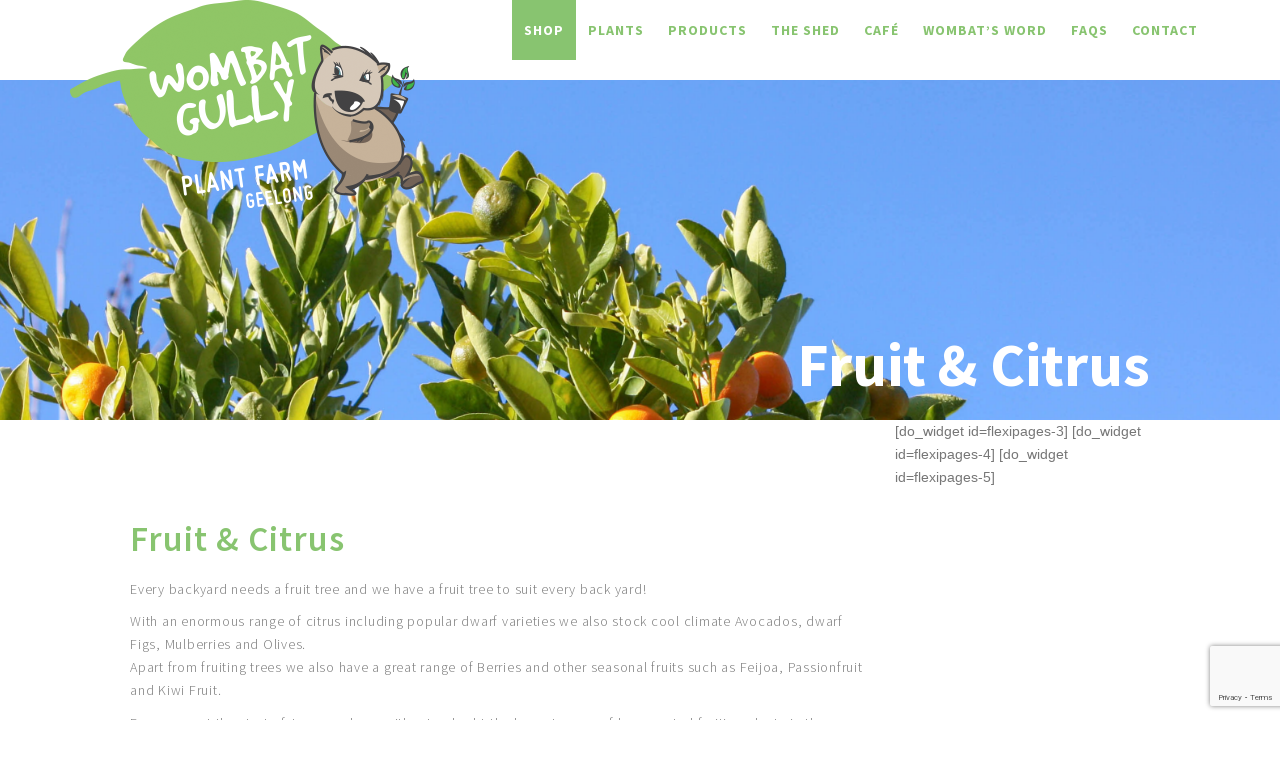

--- FILE ---
content_type: text/html; charset=UTF-8
request_url: https://www.wombatgullyplantfarm.com.au/plants/fruit-citrus/
body_size: 10211
content:
<!DOCTYPE html>
<html lang="en-AU">
<head>
<meta charset="UTF-8">
<meta name="viewport" content="width=device-width, initial-scale=1">
<link rel="profile" href="http://gmpg.org/xfn/11">
<link rel="pingback" href="https://www.wombatgullyplantfarm.com.au/xmlrpc.php">

<meta name='robots' content='index, follow, max-image-preview:large, max-snippet:-1, max-video-preview:-1' />

	<!-- This site is optimized with the Yoast SEO plugin v26.7 - https://yoast.com/wordpress/plugins/seo/ -->
	<title>Fruit &amp; Citrus - Wombat Gully Plant Farm</title>
	<link rel="canonical" href="https://www.wombatgullyplantfarm.com.au/plants/fruit-citrus/" />
	<meta property="og:locale" content="en_US" />
	<meta property="og:type" content="article" />
	<meta property="og:title" content="Fruit &amp; Citrus - Wombat Gully Plant Farm" />
	<meta property="og:description" content="Fruit &amp; Citrus Every backyard needs a fruit tree and we have a fruit tree to suit every back yard! With an enormous range of citrus including popular dwarf varieties we also stock cool climate Avocados, dwarf Figs, Mulberries and Olives. Apart from fruiting trees we also have a great..." />
	<meta property="og:url" content="https://www.wombatgullyplantfarm.com.au/plants/fruit-citrus/" />
	<meta property="og:site_name" content="Wombat Gully Plant Farm" />
	<meta property="article:modified_time" content="2019-07-02T05:10:16+00:00" />
	<meta property="og:image" content="https://www.wombatgullyplantfarm.com.au/wp-content/uploads/2019/06/Citrus6.jpg" />
	<meta property="og:image:width" content="4272" />
	<meta property="og:image:height" content="1780" />
	<meta property="og:image:type" content="image/jpeg" />
	<meta name="twitter:card" content="summary_large_image" />
	<meta name="twitter:label1" content="Est. reading time" />
	<meta name="twitter:data1" content="1 minute" />
	<script type="application/ld+json" class="yoast-schema-graph">{"@context":"https://schema.org","@graph":[{"@type":"WebPage","@id":"https://www.wombatgullyplantfarm.com.au/plants/fruit-citrus/","url":"https://www.wombatgullyplantfarm.com.au/plants/fruit-citrus/","name":"Fruit & Citrus - Wombat Gully Plant Farm","isPartOf":{"@id":"https://www.wombatgullyplantfarm.com.au/#website"},"primaryImageOfPage":{"@id":"https://www.wombatgullyplantfarm.com.au/plants/fruit-citrus/#primaryimage"},"image":{"@id":"https://www.wombatgullyplantfarm.com.au/plants/fruit-citrus/#primaryimage"},"thumbnailUrl":"https://www.wombatgullyplantfarm.com.au/wp-content/uploads/2019/06/Citrus6.jpg","datePublished":"2018-10-23T01:45:59+00:00","dateModified":"2019-07-02T05:10:16+00:00","breadcrumb":{"@id":"https://www.wombatgullyplantfarm.com.au/plants/fruit-citrus/#breadcrumb"},"inLanguage":"en-AU","potentialAction":[{"@type":"ReadAction","target":["https://www.wombatgullyplantfarm.com.au/plants/fruit-citrus/"]}]},{"@type":"ImageObject","inLanguage":"en-AU","@id":"https://www.wombatgullyplantfarm.com.au/plants/fruit-citrus/#primaryimage","url":"https://www.wombatgullyplantfarm.com.au/wp-content/uploads/2019/06/Citrus6.jpg","contentUrl":"https://www.wombatgullyplantfarm.com.au/wp-content/uploads/2019/06/Citrus6.jpg","width":4272,"height":1780},{"@type":"BreadcrumbList","@id":"https://www.wombatgullyplantfarm.com.au/plants/fruit-citrus/#breadcrumb","itemListElement":[{"@type":"ListItem","position":1,"name":"Home","item":"https://www.wombatgullyplantfarm.com.au/"},{"@type":"ListItem","position":2,"name":"Plants","item":"https://www.wombatgullyplantfarm.com.au/plants/"},{"@type":"ListItem","position":3,"name":"Fruit &#038; Citrus"}]},{"@type":"WebSite","@id":"https://www.wombatgullyplantfarm.com.au/#website","url":"https://www.wombatgullyplantfarm.com.au/","name":"Wombat Gully Plant Farm","description":"Plant Farm Geelong","publisher":{"@id":"https://www.wombatgullyplantfarm.com.au/#organization"},"potentialAction":[{"@type":"SearchAction","target":{"@type":"EntryPoint","urlTemplate":"https://www.wombatgullyplantfarm.com.au/?s={search_term_string}"},"query-input":{"@type":"PropertyValueSpecification","valueRequired":true,"valueName":"search_term_string"}}],"inLanguage":"en-AU"},{"@type":"Organization","@id":"https://www.wombatgullyplantfarm.com.au/#organization","name":"Wombat Gully Plant Farm","url":"https://www.wombatgullyplantfarm.com.au/","logo":{"@type":"ImageObject","inLanguage":"en-AU","@id":"https://www.wombatgullyplantfarm.com.au/#/schema/logo/image/","url":"https://www.wombatgullyplantfarm.com.au/wp-content/uploads/2018/10/wombat-gully-logo.png","contentUrl":"https://www.wombatgullyplantfarm.com.au/wp-content/uploads/2018/10/wombat-gully-logo.png","width":354,"height":208,"caption":"Wombat Gully Plant Farm"},"image":{"@id":"https://www.wombatgullyplantfarm.com.au/#/schema/logo/image/"}}]}</script>
	<!-- / Yoast SEO plugin. -->


<link rel='dns-prefetch' href='//cdnjs.cloudflare.com' />
<link rel='dns-prefetch' href='//unpkg.com' />
<link rel='dns-prefetch' href='//fonts.googleapis.com' />
<link rel='dns-prefetch' href='//maxcdn.bootstrapcdn.com' />
<link rel="alternate" type="application/rss+xml" title="Wombat Gully Plant Farm &raquo; Feed" href="https://www.wombatgullyplantfarm.com.au/feed/" />
<link rel="alternate" type="application/rss+xml" title="Wombat Gully Plant Farm &raquo; Comments Feed" href="https://www.wombatgullyplantfarm.com.au/comments/feed/" />
<link rel="alternate" title="oEmbed (JSON)" type="application/json+oembed" href="https://www.wombatgullyplantfarm.com.au/wp-json/oembed/1.0/embed?url=https%3A%2F%2Fwww.wombatgullyplantfarm.com.au%2Fplants%2Ffruit-citrus%2F" />
<link rel="alternate" title="oEmbed (XML)" type="text/xml+oembed" href="https://www.wombatgullyplantfarm.com.au/wp-json/oembed/1.0/embed?url=https%3A%2F%2Fwww.wombatgullyplantfarm.com.au%2Fplants%2Ffruit-citrus%2F&#038;format=xml" />
<style id='wp-img-auto-sizes-contain-inline-css' type='text/css'>
img:is([sizes=auto i],[sizes^="auto," i]){contain-intrinsic-size:3000px 1500px}
/*# sourceURL=wp-img-auto-sizes-contain-inline-css */
</style>
<link rel='stylesheet' id='sbi_styles-css' href='https://www.wombatgullyplantfarm.com.au/wp-content/plugins/instagram-feed/css/sbi-styles.min.css?ver=6.10.0' type='text/css' media='all' />
<style id='wp-emoji-styles-inline-css' type='text/css'>

	img.wp-smiley, img.emoji {
		display: inline !important;
		border: none !important;
		box-shadow: none !important;
		height: 1em !important;
		width: 1em !important;
		margin: 0 0.07em !important;
		vertical-align: -0.1em !important;
		background: none !important;
		padding: 0 !important;
	}
/*# sourceURL=wp-emoji-styles-inline-css */
</style>
<style id='wp-block-library-inline-css' type='text/css'>
:root{--wp-block-synced-color:#7a00df;--wp-block-synced-color--rgb:122,0,223;--wp-bound-block-color:var(--wp-block-synced-color);--wp-editor-canvas-background:#ddd;--wp-admin-theme-color:#007cba;--wp-admin-theme-color--rgb:0,124,186;--wp-admin-theme-color-darker-10:#006ba1;--wp-admin-theme-color-darker-10--rgb:0,107,160.5;--wp-admin-theme-color-darker-20:#005a87;--wp-admin-theme-color-darker-20--rgb:0,90,135;--wp-admin-border-width-focus:2px}@media (min-resolution:192dpi){:root{--wp-admin-border-width-focus:1.5px}}.wp-element-button{cursor:pointer}:root .has-very-light-gray-background-color{background-color:#eee}:root .has-very-dark-gray-background-color{background-color:#313131}:root .has-very-light-gray-color{color:#eee}:root .has-very-dark-gray-color{color:#313131}:root .has-vivid-green-cyan-to-vivid-cyan-blue-gradient-background{background:linear-gradient(135deg,#00d084,#0693e3)}:root .has-purple-crush-gradient-background{background:linear-gradient(135deg,#34e2e4,#4721fb 50%,#ab1dfe)}:root .has-hazy-dawn-gradient-background{background:linear-gradient(135deg,#faaca8,#dad0ec)}:root .has-subdued-olive-gradient-background{background:linear-gradient(135deg,#fafae1,#67a671)}:root .has-atomic-cream-gradient-background{background:linear-gradient(135deg,#fdd79a,#004a59)}:root .has-nightshade-gradient-background{background:linear-gradient(135deg,#330968,#31cdcf)}:root .has-midnight-gradient-background{background:linear-gradient(135deg,#020381,#2874fc)}:root{--wp--preset--font-size--normal:16px;--wp--preset--font-size--huge:42px}.has-regular-font-size{font-size:1em}.has-larger-font-size{font-size:2.625em}.has-normal-font-size{font-size:var(--wp--preset--font-size--normal)}.has-huge-font-size{font-size:var(--wp--preset--font-size--huge)}.has-text-align-center{text-align:center}.has-text-align-left{text-align:left}.has-text-align-right{text-align:right}.has-fit-text{white-space:nowrap!important}#end-resizable-editor-section{display:none}.aligncenter{clear:both}.items-justified-left{justify-content:flex-start}.items-justified-center{justify-content:center}.items-justified-right{justify-content:flex-end}.items-justified-space-between{justify-content:space-between}.screen-reader-text{border:0;clip-path:inset(50%);height:1px;margin:-1px;overflow:hidden;padding:0;position:absolute;width:1px;word-wrap:normal!important}.screen-reader-text:focus{background-color:#ddd;clip-path:none;color:#444;display:block;font-size:1em;height:auto;left:5px;line-height:normal;padding:15px 23px 14px;text-decoration:none;top:5px;width:auto;z-index:100000}html :where(.has-border-color){border-style:solid}html :where([style*=border-top-color]){border-top-style:solid}html :where([style*=border-right-color]){border-right-style:solid}html :where([style*=border-bottom-color]){border-bottom-style:solid}html :where([style*=border-left-color]){border-left-style:solid}html :where([style*=border-width]){border-style:solid}html :where([style*=border-top-width]){border-top-style:solid}html :where([style*=border-right-width]){border-right-style:solid}html :where([style*=border-bottom-width]){border-bottom-style:solid}html :where([style*=border-left-width]){border-left-style:solid}html :where(img[class*=wp-image-]){height:auto;max-width:100%}:where(figure){margin:0 0 1em}html :where(.is-position-sticky){--wp-admin--admin-bar--position-offset:var(--wp-admin--admin-bar--height,0px)}@media screen and (max-width:600px){html :where(.is-position-sticky){--wp-admin--admin-bar--position-offset:0px}}

/*# sourceURL=wp-block-library-inline-css */
</style><style id='global-styles-inline-css' type='text/css'>
:root{--wp--preset--aspect-ratio--square: 1;--wp--preset--aspect-ratio--4-3: 4/3;--wp--preset--aspect-ratio--3-4: 3/4;--wp--preset--aspect-ratio--3-2: 3/2;--wp--preset--aspect-ratio--2-3: 2/3;--wp--preset--aspect-ratio--16-9: 16/9;--wp--preset--aspect-ratio--9-16: 9/16;--wp--preset--color--black: #000000;--wp--preset--color--cyan-bluish-gray: #abb8c3;--wp--preset--color--white: #ffffff;--wp--preset--color--pale-pink: #f78da7;--wp--preset--color--vivid-red: #cf2e2e;--wp--preset--color--luminous-vivid-orange: #ff6900;--wp--preset--color--luminous-vivid-amber: #fcb900;--wp--preset--color--light-green-cyan: #7bdcb5;--wp--preset--color--vivid-green-cyan: #00d084;--wp--preset--color--pale-cyan-blue: #8ed1fc;--wp--preset--color--vivid-cyan-blue: #0693e3;--wp--preset--color--vivid-purple: #9b51e0;--wp--preset--gradient--vivid-cyan-blue-to-vivid-purple: linear-gradient(135deg,rgb(6,147,227) 0%,rgb(155,81,224) 100%);--wp--preset--gradient--light-green-cyan-to-vivid-green-cyan: linear-gradient(135deg,rgb(122,220,180) 0%,rgb(0,208,130) 100%);--wp--preset--gradient--luminous-vivid-amber-to-luminous-vivid-orange: linear-gradient(135deg,rgb(252,185,0) 0%,rgb(255,105,0) 100%);--wp--preset--gradient--luminous-vivid-orange-to-vivid-red: linear-gradient(135deg,rgb(255,105,0) 0%,rgb(207,46,46) 100%);--wp--preset--gradient--very-light-gray-to-cyan-bluish-gray: linear-gradient(135deg,rgb(238,238,238) 0%,rgb(169,184,195) 100%);--wp--preset--gradient--cool-to-warm-spectrum: linear-gradient(135deg,rgb(74,234,220) 0%,rgb(151,120,209) 20%,rgb(207,42,186) 40%,rgb(238,44,130) 60%,rgb(251,105,98) 80%,rgb(254,248,76) 100%);--wp--preset--gradient--blush-light-purple: linear-gradient(135deg,rgb(255,206,236) 0%,rgb(152,150,240) 100%);--wp--preset--gradient--blush-bordeaux: linear-gradient(135deg,rgb(254,205,165) 0%,rgb(254,45,45) 50%,rgb(107,0,62) 100%);--wp--preset--gradient--luminous-dusk: linear-gradient(135deg,rgb(255,203,112) 0%,rgb(199,81,192) 50%,rgb(65,88,208) 100%);--wp--preset--gradient--pale-ocean: linear-gradient(135deg,rgb(255,245,203) 0%,rgb(182,227,212) 50%,rgb(51,167,181) 100%);--wp--preset--gradient--electric-grass: linear-gradient(135deg,rgb(202,248,128) 0%,rgb(113,206,126) 100%);--wp--preset--gradient--midnight: linear-gradient(135deg,rgb(2,3,129) 0%,rgb(40,116,252) 100%);--wp--preset--font-size--small: 13px;--wp--preset--font-size--medium: 20px;--wp--preset--font-size--large: 36px;--wp--preset--font-size--x-large: 42px;--wp--preset--spacing--20: 0.44rem;--wp--preset--spacing--30: 0.67rem;--wp--preset--spacing--40: 1rem;--wp--preset--spacing--50: 1.5rem;--wp--preset--spacing--60: 2.25rem;--wp--preset--spacing--70: 3.38rem;--wp--preset--spacing--80: 5.06rem;--wp--preset--shadow--natural: 6px 6px 9px rgba(0, 0, 0, 0.2);--wp--preset--shadow--deep: 12px 12px 50px rgba(0, 0, 0, 0.4);--wp--preset--shadow--sharp: 6px 6px 0px rgba(0, 0, 0, 0.2);--wp--preset--shadow--outlined: 6px 6px 0px -3px rgb(255, 255, 255), 6px 6px rgb(0, 0, 0);--wp--preset--shadow--crisp: 6px 6px 0px rgb(0, 0, 0);}:where(.is-layout-flex){gap: 0.5em;}:where(.is-layout-grid){gap: 0.5em;}body .is-layout-flex{display: flex;}.is-layout-flex{flex-wrap: wrap;align-items: center;}.is-layout-flex > :is(*, div){margin: 0;}body .is-layout-grid{display: grid;}.is-layout-grid > :is(*, div){margin: 0;}:where(.wp-block-columns.is-layout-flex){gap: 2em;}:where(.wp-block-columns.is-layout-grid){gap: 2em;}:where(.wp-block-post-template.is-layout-flex){gap: 1.25em;}:where(.wp-block-post-template.is-layout-grid){gap: 1.25em;}.has-black-color{color: var(--wp--preset--color--black) !important;}.has-cyan-bluish-gray-color{color: var(--wp--preset--color--cyan-bluish-gray) !important;}.has-white-color{color: var(--wp--preset--color--white) !important;}.has-pale-pink-color{color: var(--wp--preset--color--pale-pink) !important;}.has-vivid-red-color{color: var(--wp--preset--color--vivid-red) !important;}.has-luminous-vivid-orange-color{color: var(--wp--preset--color--luminous-vivid-orange) !important;}.has-luminous-vivid-amber-color{color: var(--wp--preset--color--luminous-vivid-amber) !important;}.has-light-green-cyan-color{color: var(--wp--preset--color--light-green-cyan) !important;}.has-vivid-green-cyan-color{color: var(--wp--preset--color--vivid-green-cyan) !important;}.has-pale-cyan-blue-color{color: var(--wp--preset--color--pale-cyan-blue) !important;}.has-vivid-cyan-blue-color{color: var(--wp--preset--color--vivid-cyan-blue) !important;}.has-vivid-purple-color{color: var(--wp--preset--color--vivid-purple) !important;}.has-black-background-color{background-color: var(--wp--preset--color--black) !important;}.has-cyan-bluish-gray-background-color{background-color: var(--wp--preset--color--cyan-bluish-gray) !important;}.has-white-background-color{background-color: var(--wp--preset--color--white) !important;}.has-pale-pink-background-color{background-color: var(--wp--preset--color--pale-pink) !important;}.has-vivid-red-background-color{background-color: var(--wp--preset--color--vivid-red) !important;}.has-luminous-vivid-orange-background-color{background-color: var(--wp--preset--color--luminous-vivid-orange) !important;}.has-luminous-vivid-amber-background-color{background-color: var(--wp--preset--color--luminous-vivid-amber) !important;}.has-light-green-cyan-background-color{background-color: var(--wp--preset--color--light-green-cyan) !important;}.has-vivid-green-cyan-background-color{background-color: var(--wp--preset--color--vivid-green-cyan) !important;}.has-pale-cyan-blue-background-color{background-color: var(--wp--preset--color--pale-cyan-blue) !important;}.has-vivid-cyan-blue-background-color{background-color: var(--wp--preset--color--vivid-cyan-blue) !important;}.has-vivid-purple-background-color{background-color: var(--wp--preset--color--vivid-purple) !important;}.has-black-border-color{border-color: var(--wp--preset--color--black) !important;}.has-cyan-bluish-gray-border-color{border-color: var(--wp--preset--color--cyan-bluish-gray) !important;}.has-white-border-color{border-color: var(--wp--preset--color--white) !important;}.has-pale-pink-border-color{border-color: var(--wp--preset--color--pale-pink) !important;}.has-vivid-red-border-color{border-color: var(--wp--preset--color--vivid-red) !important;}.has-luminous-vivid-orange-border-color{border-color: var(--wp--preset--color--luminous-vivid-orange) !important;}.has-luminous-vivid-amber-border-color{border-color: var(--wp--preset--color--luminous-vivid-amber) !important;}.has-light-green-cyan-border-color{border-color: var(--wp--preset--color--light-green-cyan) !important;}.has-vivid-green-cyan-border-color{border-color: var(--wp--preset--color--vivid-green-cyan) !important;}.has-pale-cyan-blue-border-color{border-color: var(--wp--preset--color--pale-cyan-blue) !important;}.has-vivid-cyan-blue-border-color{border-color: var(--wp--preset--color--vivid-cyan-blue) !important;}.has-vivid-purple-border-color{border-color: var(--wp--preset--color--vivid-purple) !important;}.has-vivid-cyan-blue-to-vivid-purple-gradient-background{background: var(--wp--preset--gradient--vivid-cyan-blue-to-vivid-purple) !important;}.has-light-green-cyan-to-vivid-green-cyan-gradient-background{background: var(--wp--preset--gradient--light-green-cyan-to-vivid-green-cyan) !important;}.has-luminous-vivid-amber-to-luminous-vivid-orange-gradient-background{background: var(--wp--preset--gradient--luminous-vivid-amber-to-luminous-vivid-orange) !important;}.has-luminous-vivid-orange-to-vivid-red-gradient-background{background: var(--wp--preset--gradient--luminous-vivid-orange-to-vivid-red) !important;}.has-very-light-gray-to-cyan-bluish-gray-gradient-background{background: var(--wp--preset--gradient--very-light-gray-to-cyan-bluish-gray) !important;}.has-cool-to-warm-spectrum-gradient-background{background: var(--wp--preset--gradient--cool-to-warm-spectrum) !important;}.has-blush-light-purple-gradient-background{background: var(--wp--preset--gradient--blush-light-purple) !important;}.has-blush-bordeaux-gradient-background{background: var(--wp--preset--gradient--blush-bordeaux) !important;}.has-luminous-dusk-gradient-background{background: var(--wp--preset--gradient--luminous-dusk) !important;}.has-pale-ocean-gradient-background{background: var(--wp--preset--gradient--pale-ocean) !important;}.has-electric-grass-gradient-background{background: var(--wp--preset--gradient--electric-grass) !important;}.has-midnight-gradient-background{background: var(--wp--preset--gradient--midnight) !important;}.has-small-font-size{font-size: var(--wp--preset--font-size--small) !important;}.has-medium-font-size{font-size: var(--wp--preset--font-size--medium) !important;}.has-large-font-size{font-size: var(--wp--preset--font-size--large) !important;}.has-x-large-font-size{font-size: var(--wp--preset--font-size--x-large) !important;}
/*# sourceURL=global-styles-inline-css */
</style>

<style id='classic-theme-styles-inline-css' type='text/css'>
/*! This file is auto-generated */
.wp-block-button__link{color:#fff;background-color:#32373c;border-radius:9999px;box-shadow:none;text-decoration:none;padding:calc(.667em + 2px) calc(1.333em + 2px);font-size:1.125em}.wp-block-file__button{background:#32373c;color:#fff;text-decoration:none}
/*# sourceURL=/wp-includes/css/classic-themes.min.css */
</style>
<link rel='stylesheet' id='contact-form-7-css' href='https://www.wombatgullyplantfarm.com.au/wp-content/plugins/contact-form-7/includes/css/styles.css?ver=6.1.4' type='text/css' media='all' />
<link rel='stylesheet' id='widgetopts-styles-css' href='https://www.wombatgullyplantfarm.com.au/wp-content/plugins/widget-options/assets/css/widget-options.css?ver=4.1.3' type='text/css' media='all' />
<link rel='stylesheet' id='screenr-fonts-css' href='https://fonts.googleapis.com/css?family=Open%2BSans%3A400%2C300%2C300italic%2C400italic%2C600%2C600italic%2C700%2C700italic%7CMontserrat%3A400%2C700&#038;subset=latin%2Clatin-ext' type='text/css' media='all' />
<link rel='stylesheet' id='screenr-fa-css' href='https://www.wombatgullyplantfarm.com.au/wp-content/themes/screenr/assets/fontawesome-v6/css/all.min.css?ver=6.5.1' type='text/css' media='all' />
<link rel='stylesheet' id='screenr-fa-shims-css' href='https://www.wombatgullyplantfarm.com.au/wp-content/themes/screenr/assets/fontawesome-v6/css/v4-shims.min.css?ver=6.5.1' type='text/css' media='all' />
<link rel='stylesheet' id='bootstrap-css' href='https://www.wombatgullyplantfarm.com.au/wp-content/themes/screenr/assets/css/bootstrap.min.css?ver=4.0.0' type='text/css' media='all' />
<link rel='stylesheet' id='screenr-style-css' href='https://www.wombatgullyplantfarm.com.au/wp-content/themes/screenr/style.css?ver=6.9' type='text/css' media='all' />
<style id='screenr-style-inline-css' type='text/css'>
	#page-header-cover.swiper-slider.no-image .swiper-slide .overlay {
		background-color: #000000;
		opacity: 1;
	}
	
	
	
	
	
	
	
		.gallery-carousel .g-item{
		padding: 0px 10px;
	}
	.gallery-carousel {
		margin-left: -10px;
		margin-right: -10px;
	}
	.gallery-grid .g-item, .gallery-masonry .g-item .inner {
		padding: 10px;
	}
	.gallery-grid, .gallery-masonry {
		margin: -10px;
	}
	
/*# sourceURL=screenr-style-inline-css */
</style>
<link rel='stylesheet' id='screenr-gallery-lightgallery-css' href='https://www.wombatgullyplantfarm.com.au/wp-content/themes/screenr/assets/css/lightgallery.css?ver=6.9' type='text/css' media='all' />
<link rel='stylesheet' id='recent-posts-widget-with-thumbnails-public-style-css' href='https://www.wombatgullyplantfarm.com.au/wp-content/plugins/recent-posts-widget-with-thumbnails/public.css?ver=7.1.1' type='text/css' media='all' />
<link rel='stylesheet' id='child-style-css' href='https://www.wombatgullyplantfarm.com.au/wp-content/themes/screenr-wombatgully/css/wombatgully.css?ver=1.0.0' type='text/css' media='all' />
<link rel='stylesheet' id='screenr-wombatgully-google-fonts-css' href='//fonts.googleapis.com/css?family=Source+Sans+Pro%3A300%2C400%2C500%2C600%2C700%2C800&#038;ver=6.9' type='text/css' media='all' />
<link rel='stylesheet' id='font-awesome-css' href='//maxcdn.bootstrapcdn.com/font-awesome/4.7.0/css/font-awesome.min.css?ver=6.9' type='text/css' media='all' />
<link rel='stylesheet' id='magnific-css-css' href='https://www.wombatgullyplantfarm.com.au/wp-content/themes/screenr-wombatgully/magnific/magnific-popup.css?ver=6.9' type='text/css' media='all' />
<link rel='stylesheet' id='theme-css-css' href='https://www.wombatgullyplantfarm.com.au/wp-content/themes/screenr-wombatgully/css/wombatgully.css?ver=6.9' type='text/css' media='all' />
<!--n2css--><!--n2js--><script type="text/javascript" src="https://www.wombatgullyplantfarm.com.au/wp-includes/js/jquery/jquery.min.js?ver=3.7.1" id="jquery-core-js"></script>
<script type="text/javascript" src="https://www.wombatgullyplantfarm.com.au/wp-includes/js/jquery/jquery-migrate.min.js?ver=3.4.1" id="jquery-migrate-js"></script>
<script type="text/javascript" src="https://www.wombatgullyplantfarm.com.au/wp-content/themes/screenr-wombatgully/magnific/jquery.magnific-popup.min.js?ver=6.9" id="magnific-js-js"></script>
<script type="text/javascript" src="https://www.wombatgullyplantfarm.com.au/wp-content/themes/screenr-wombatgully/js/pkc_init.js?ver=2284" id="theme-js-js"></script>
<script type="text/javascript" src="https://cdnjs.cloudflare.com/ajax/libs/modernizr/2.8.3/modernizr.js?ver=6.9" id="modernizr-js"></script>
<script type="text/javascript" src="https://unpkg.com/scrollreveal/dist/scrollreveal.min.js?ver=6.9" id="scroll-reveal-js"></script>
<link rel="https://api.w.org/" href="https://www.wombatgullyplantfarm.com.au/wp-json/" /><link rel="alternate" title="JSON" type="application/json" href="https://www.wombatgullyplantfarm.com.au/wp-json/wp/v2/pages/131" /><link rel="EditURI" type="application/rsd+xml" title="RSD" href="https://www.wombatgullyplantfarm.com.au/xmlrpc.php?rsd" />
<meta name="generator" content="WordPress 6.9" />
<link rel='shortlink' href='https://www.wombatgullyplantfarm.com.au/?p=131' />
<link rel="icon" href="https://www.wombatgullyplantfarm.com.au/wp-content/uploads/2018/10/wombatgully-favicon-150x150.png" sizes="32x32" />
<link rel="icon" href="https://www.wombatgullyplantfarm.com.au/wp-content/uploads/2018/10/wombatgully-favicon-200x200.png" sizes="192x192" />
<link rel="apple-touch-icon" href="https://www.wombatgullyplantfarm.com.au/wp-content/uploads/2018/10/wombatgully-favicon-200x200.png" />
<meta name="msapplication-TileImage" content="https://www.wombatgullyplantfarm.com.au/wp-content/uploads/2018/10/wombatgully-favicon.png" />
</head>

<body class="wp-singular page-template page-template-templates page-template-plants-right-menu-pagecopy page-template-templatesplants-right-menu-pagecopy-php page page-id-131 page-child parent-pageid-117 wp-custom-logo wp-theme-screenr wp-child-theme-screenr-wombatgully no-site-title no-site-tagline header-layout-fixed">

<noscript>
	<style>
		#pageFadeInOut {
			opacity: 0 !important;
			pointer-events: none !important;
			z-index: -2 !important;

			transition: all 0.5s ease-out !important;
		}
	</style>
</noscript>

<div id="page" class="site">
	<a class="skip-link screen-reader-text" href="#content">Skip to content</a>
    	<header id="main-header" class="site-header" role="banner">
		<div class="container">
		<!--	<div class="header-social-media">
[do_widget id=nav_menu-5]</div>-->
			<div class="site-branding">
				<a href="https://www.wombatgullyplantfarm.com.au/" class="custom-logo-link  no-t-logo" rel="home" itemprop="url"><img width="354" height="208" src="https://www.wombatgullyplantfarm.com.au/wp-content/uploads/2018/10/wombat-gully-logo.png" class="custom-logo" alt="Wombat Gully Plant Farm" itemprop="logo" decoding="async" srcset="https://www.wombatgullyplantfarm.com.au/wp-content/uploads/2018/10/wombat-gully-logo.png 354w, https://www.wombatgullyplantfarm.com.au/wp-content/uploads/2018/10/wombat-gully-logo-300x176.png 300w" sizes="(max-width: 354px) 100vw, 354px" /></a>			</div><!-- .site-branding -->

			<div class="header-right-wrapper">
				<a href="#" id="nav-toggle">Menu<span></span></a>
				<nav id="site-navigation" class="main-navigation" role="navigation">
					<div id="header-widgets">
											</div>
					<ul class="nav-menu">
						<li id="menu-item-507" class="display-phone home-logo menu-item menu-item-type-post_type menu-item-object-page menu-item-home menu-item-507"><a href="https://www.wombatgullyplantfarm.com.au/">Home</a></li>
<li id="menu-item-554" class="menu-item menu-item-type-custom menu-item-object-custom menu-item-554"><a href="https://shop.wombatgullyplantfarm.com.au">Shop</a></li>
<li id="menu-item-153" class="menu-item menu-item-type-custom menu-item-object-custom current-menu-ancestor current-menu-parent menu-item-has-children menu-item-153"><a href="/wombatgully/plants/hedging/">Plants</a>
<ul class="sub-menu">
	<li id="menu-item-139" class="menu-item menu-item-type-post_type menu-item-object-page menu-item-139"><a href="https://www.wombatgullyplantfarm.com.au/plants/hedging/">Hedging</a></li>
	<li id="menu-item-140" class="menu-item menu-item-type-post_type menu-item-object-page menu-item-140"><a href="https://www.wombatgullyplantfarm.com.au/plants/natives/">Natives</a></li>
	<li id="menu-item-141" class="menu-item menu-item-type-post_type menu-item-object-page menu-item-141"><a href="https://www.wombatgullyplantfarm.com.au/plants/grasses/">Grasses</a></li>
	<li id="menu-item-142" class="menu-item menu-item-type-post_type menu-item-object-page menu-item-142"><a href="https://www.wombatgullyplantfarm.com.au/plants/climbers/">Climbers</a></li>
	<li id="menu-item-144" class="menu-item menu-item-type-post_type menu-item-object-page menu-item-144"><a href="https://www.wombatgullyplantfarm.com.au/plants/indoors/">Indoors</a></li>
	<li id="menu-item-145" class="menu-item menu-item-type-post_type menu-item-object-page menu-item-145"><a href="https://www.wombatgullyplantfarm.com.au/plants/conifers/">Conifers</a></li>
	<li id="menu-item-146" class="menu-item menu-item-type-post_type menu-item-object-page menu-item-146"><a href="https://www.wombatgullyplantfarm.com.au/plants/tropical/">Tropical</a></li>
	<li id="menu-item-147" class="menu-item menu-item-type-post_type menu-item-object-page current-menu-item page_item page-item-131 current_page_item menu-item-147"><a href="https://www.wombatgullyplantfarm.com.au/plants/fruit-citrus/" aria-current="page">Fruit &#038; Citrus</a></li>
	<li id="menu-item-148" class="menu-item menu-item-type-post_type menu-item-object-page menu-item-148"><a href="https://www.wombatgullyplantfarm.com.au/plants/evergreen-trees/">Evergreen Trees</a></li>
	<li id="menu-item-149" class="menu-item menu-item-type-post_type menu-item-object-page menu-item-149"><a href="https://www.wombatgullyplantfarm.com.au/plants/deciduous-trees/">Deciduous Trees</a></li>
	<li id="menu-item-150" class="menu-item menu-item-type-post_type menu-item-object-page menu-item-150"><a href="https://www.wombatgullyplantfarm.com.au/plants/seedlings-perennials/">Seedlings &#038; Perennials</a></li>
	<li id="menu-item-296" class="menu-item menu-item-type-post_type menu-item-object-page menu-item-296"><a href="https://www.wombatgullyplantfarm.com.au/plants/shrubs/">Shrubs</a></li>
	<li id="menu-item-415" class="menu-item menu-item-type-post_type menu-item-object-page menu-item-415"><a href="https://www.wombatgullyplantfarm.com.au/plants/succulents/">Succulents</a></li>
</ul>
</li>
<li id="menu-item-76" class="menu-item menu-item-type-post_type menu-item-object-page menu-item-has-children menu-item-76"><a href="https://www.wombatgullyplantfarm.com.au/products/">Products</a>
<ul class="sub-menu">
	<li id="menu-item-258" class="menu-item menu-item-type-post_type menu-item-object-page menu-item-258"><a href="https://www.wombatgullyplantfarm.com.au/products/soil-essentials/">Soil Essentials</a></li>
	<li id="menu-item-254" class="menu-item menu-item-type-post_type menu-item-object-page menu-item-254"><a href="https://www.wombatgullyplantfarm.com.au/products/fertilisers-and-sprays/">Fertilisers and Sprays</a></li>
	<li id="menu-item-257" class="menu-item menu-item-type-post_type menu-item-object-page menu-item-257"><a href="https://www.wombatgullyplantfarm.com.au/products/outdoor/">Outdoor</a></li>
	<li id="menu-item-256" class="menu-item menu-item-type-post_type menu-item-object-page menu-item-256"><a href="https://www.wombatgullyplantfarm.com.au/products/mulch-and-potting-mix/">Mulch and Potting Mix</a></li>
</ul>
</li>
<li id="menu-item-77" class="menu-item menu-item-type-post_type menu-item-object-page menu-item-has-children menu-item-77"><a href="https://www.wombatgullyplantfarm.com.au/the-shed/">The Shed</a>
<ul class="sub-menu">
	<li id="menu-item-239" class="menu-item menu-item-type-post_type menu-item-object-page menu-item-239"><a href="https://www.wombatgullyplantfarm.com.au/the-shed/baskets/">Baskets</a></li>
	<li id="menu-item-241" class="menu-item menu-item-type-post_type menu-item-object-page menu-item-241"><a href="https://www.wombatgullyplantfarm.com.au/the-shed/indoor-planters/">Indoor Planters</a></li>
	<li id="menu-item-242" class="menu-item menu-item-type-post_type menu-item-object-page menu-item-242"><a href="https://www.wombatgullyplantfarm.com.au/the-shed/wall-art/">Wall Art</a></li>
	<li id="menu-item-240" class="menu-item menu-item-type-post_type menu-item-object-page menu-item-240"><a href="https://www.wombatgullyplantfarm.com.au/the-shed/garden-art/">Garden Art</a></li>
</ul>
</li>
<li id="menu-item-94" class="menu-item menu-item-type-post_type menu-item-object-page menu-item-94"><a href="https://www.wombatgullyplantfarm.com.au/cafe/">Café</a></li>
<li id="menu-item-78" class="menu-item menu-item-type-taxonomy menu-item-object-category menu-item-78"><a href="https://www.wombatgullyplantfarm.com.au/./wombats-word/">Wombat&#8217;s Word</a></li>
<li id="menu-item-79" class="menu-item menu-item-type-post_type menu-item-object-page menu-item-79"><a href="https://www.wombatgullyplantfarm.com.au/faqs/">FAQs</a></li>
<li id="menu-item-80" class="menu-item menu-item-type-post_type menu-item-object-page menu-item-80"><a href="https://www.wombatgullyplantfarm.com.au/contact/">Contact</a></li>
					</ul>
				</nav>
				<div class="phone-number">
					[do_widget id=nav_menu-6]				</div>
				<!-- #site-navigation -->
			</div>
		</div>
	</header><!-- #masthead -->
	<div id="below-header">
			</div>
	<div id="banner-area">
		<aside id="wombatgully_internalbanner_widget-2" class="widget widget_wombatgully_internalbanner_widget"><figure class="banner-image " style="background-image:url( https://www.wombatgullyplantfarm.com.au/wp-content/uploads/2019/06/Citrus6.jpg )">	<h1>Fruit &#038; Citrus</h1></figure></aside>	</div>
<div id="content" class="site-content">
    <div id="content-inside" class="container no-sidebar two-column right-menu">
        <div id="primary" class="content-area">
            <main id="main" class="site-main" role="main">
              <div class="column left-column">
                
<article id="post-131" class="post-131 page type-page status-publish has-post-thumbnail hentry">
	<div class="entry-content">
		<h3>Fruit &amp; Citrus</h3>
<p>Every backyard needs a fruit tree and we have a fruit tree to suit every back yard!</p>
<p>With an enormous range of citrus including popular dwarf varieties we also stock cool climate Avocados, dwarf Figs, Mulberries and Olives.<br />
Apart from fruiting trees we also have a great range of Berries and other seasonal fruits such as Feijoa, Passionfruit and Kiwi Fruit.</p>
<p>Every year at the start of June, we have without a doubt the largest range of bare rooted fruiting plants in the area. For those serious about the home orchard – this is the time to come and visit, you will be in fruit tree heaven!</p>
<div id='gallery-1' class='gallery galleryid-131 gallery-columns-3 gallery-size-thumbnail'><figure class='gallery-item'>
			<div class='gallery-icon portrait'>
				<a href='https://www.wombatgullyplantfarm.com.au/wp-content/uploads/2018/12/citrus1-1.jpg'><img decoding="async" width="300" height="300" src="https://www.wombatgullyplantfarm.com.au/wp-content/uploads/2018/12/citrus1-1-300x300.jpg" class="attachment-thumbnail size-thumbnail" alt="" srcset="https://www.wombatgullyplantfarm.com.au/wp-content/uploads/2018/12/citrus1-1-300x300.jpg 300w, https://www.wombatgullyplantfarm.com.au/wp-content/uploads/2018/12/citrus1-1-200x200.jpg 200w" sizes="(max-width: 300px) 100vw, 300px" /></a>
			</div></figure><figure class='gallery-item'>
			<div class='gallery-icon portrait'>
				<a href='https://www.wombatgullyplantfarm.com.au/wp-content/uploads/2018/12/Citrus2-1.jpg'><img decoding="async" width="300" height="300" src="https://www.wombatgullyplantfarm.com.au/wp-content/uploads/2018/12/Citrus2-1-300x300.jpg" class="attachment-thumbnail size-thumbnail" alt="" srcset="https://www.wombatgullyplantfarm.com.au/wp-content/uploads/2018/12/Citrus2-1-300x300.jpg 300w, https://www.wombatgullyplantfarm.com.au/wp-content/uploads/2018/12/Citrus2-1-200x200.jpg 200w" sizes="(max-width: 300px) 100vw, 300px" /></a>
			</div></figure><figure class='gallery-item'>
			<div class='gallery-icon portrait'>
				<a href='https://www.wombatgullyplantfarm.com.au/wp-content/uploads/2018/12/Citrus3-1.jpg'><img loading="lazy" decoding="async" width="300" height="300" src="https://www.wombatgullyplantfarm.com.au/wp-content/uploads/2018/12/Citrus3-1-300x300.jpg" class="attachment-thumbnail size-thumbnail" alt="" srcset="https://www.wombatgullyplantfarm.com.au/wp-content/uploads/2018/12/Citrus3-1-300x300.jpg 300w, https://www.wombatgullyplantfarm.com.au/wp-content/uploads/2018/12/Citrus3-1-200x200.jpg 200w" sizes="auto, (max-width: 300px) 100vw, 300px" /></a>
			</div></figure>
		</div>

	</div><!-- .entry-content -->

	<footer class="entry-footer">
			</footer><!-- .entry-footer -->
</article><!-- #post-## -->
              </div>
              <div class="column right-column">
                [do_widget id=flexipages-3]                [do_widget id=flexipages-4]                [do_widget id=flexipages-5]              </div>
            </main><!-- #main -->
        </div><!-- #primary -->

    </div><!--#content-inside -->
</div><!-- #content -->

	<div id="above-footer">
		<aside id="text-11" class="widget widget_text">			<div class="textwidget">
<div id="sb_instagram"  class="sbi sbi_mob_col_1 sbi_tab_col_2 sbi_col_4" style="padding-bottom: 10px; width: 100%;"	 data-feedid="*1"  data-res="auto" data-cols="4" data-colsmobile="1" data-colstablet="2" data-num="4" data-nummobile="" data-item-padding="5"	 data-shortcode-atts="{}"  data-postid="131" data-locatornonce="6f38321e18" data-imageaspectratio="1:1" data-sbi-flags="favorLocal">
	
	<div id="sbi_images"  style="gap: 10px;">
			</div>

	<div id="sbi_load" >

	
	
</div>
		<span class="sbi_resized_image_data" data-feed-id="*1"
		  data-resized="[]">
	</span>
	</div>


</div>
		</aside>	</div>
	<div id="popup-controls">
		<div class="black-out"></div>
			</div>
	<footer id="colophon" class="site-footer" role="contentinfo">
					<div class="footer-widgets section-padding ">
				<div class="container">
					<div class="row">
														<div id="footer-1" class="col-md-12 col-sm-12 footer-column widget-area sidebar" role="complementary">
									<aside id="nav_menu-2" class="footer-social widget widget_nav_menu"><div class="menu-footer-social-container"><ul id="menu-footer-social" class="menu"><li id="menu-item-90" class="menu-item menu-item-type-custom menu-item-object-custom menu-item-90"><a href="tel:0352486911">03 5248 6911</a></li>
<li id="menu-item-91" class="circular-icon facebook menu-item menu-item-type-custom menu-item-object-custom menu-item-91"><a target="_blank" href="https://www.facebook.com/wombatgullyplantfarmgeelong">Facebook</a></li>
<li id="menu-item-549" class="circular-icon instagram menu-item menu-item-type-custom menu-item-object-custom menu-item-549"><a target="_blank" href="https://www.instagram.com/wombatgullyplantfarm/">Instagram</a></li>
</ul></div></aside><aside id="text-5" class="footer-address widget widget_text">			<div class="textwidget"><p>201 Townsend Road, Moolap VIC 3221</p>
<p>Proud stockists of <a href="https://www.ozbreed.com.au/" target="_blank" rel="noopener">Ozbreed</a></p>
</div>
		</aside><aside id="nav_menu-3" class="footer-main widget widget_nav_menu"><div class="menu-main-menu-container"><ul id="menu-main-menu-1" class="menu"><li class="display-phone home-logo menu-item menu-item-type-post_type menu-item-object-page menu-item-home menu-item-507"><a href="https://www.wombatgullyplantfarm.com.au/">Home</a></li>
<li class="menu-item menu-item-type-custom menu-item-object-custom menu-item-554"><a href="https://shop.wombatgullyplantfarm.com.au">Shop</a></li>
<li class="menu-item menu-item-type-custom menu-item-object-custom current-menu-ancestor current-menu-parent menu-item-has-children menu-item-153"><a href="/wombatgully/plants/hedging/">Plants</a>
<ul class="sub-menu">
	<li class="menu-item menu-item-type-post_type menu-item-object-page menu-item-139"><a href="https://www.wombatgullyplantfarm.com.au/plants/hedging/">Hedging</a></li>
	<li class="menu-item menu-item-type-post_type menu-item-object-page menu-item-140"><a href="https://www.wombatgullyplantfarm.com.au/plants/natives/">Natives</a></li>
	<li class="menu-item menu-item-type-post_type menu-item-object-page menu-item-141"><a href="https://www.wombatgullyplantfarm.com.au/plants/grasses/">Grasses</a></li>
	<li class="menu-item menu-item-type-post_type menu-item-object-page menu-item-142"><a href="https://www.wombatgullyplantfarm.com.au/plants/climbers/">Climbers</a></li>
	<li class="menu-item menu-item-type-post_type menu-item-object-page menu-item-144"><a href="https://www.wombatgullyplantfarm.com.au/plants/indoors/">Indoors</a></li>
	<li class="menu-item menu-item-type-post_type menu-item-object-page menu-item-145"><a href="https://www.wombatgullyplantfarm.com.au/plants/conifers/">Conifers</a></li>
	<li class="menu-item menu-item-type-post_type menu-item-object-page menu-item-146"><a href="https://www.wombatgullyplantfarm.com.au/plants/tropical/">Tropical</a></li>
	<li class="menu-item menu-item-type-post_type menu-item-object-page current-menu-item page_item page-item-131 current_page_item menu-item-147"><a href="https://www.wombatgullyplantfarm.com.au/plants/fruit-citrus/" aria-current="page">Fruit &#038; Citrus</a></li>
	<li class="menu-item menu-item-type-post_type menu-item-object-page menu-item-148"><a href="https://www.wombatgullyplantfarm.com.au/plants/evergreen-trees/">Evergreen Trees</a></li>
	<li class="menu-item menu-item-type-post_type menu-item-object-page menu-item-149"><a href="https://www.wombatgullyplantfarm.com.au/plants/deciduous-trees/">Deciduous Trees</a></li>
	<li class="menu-item menu-item-type-post_type menu-item-object-page menu-item-150"><a href="https://www.wombatgullyplantfarm.com.au/plants/seedlings-perennials/">Seedlings &#038; Perennials</a></li>
	<li class="menu-item menu-item-type-post_type menu-item-object-page menu-item-296"><a href="https://www.wombatgullyplantfarm.com.au/plants/shrubs/">Shrubs</a></li>
	<li class="menu-item menu-item-type-post_type menu-item-object-page menu-item-415"><a href="https://www.wombatgullyplantfarm.com.au/plants/succulents/">Succulents</a></li>
</ul>
</li>
<li class="menu-item menu-item-type-post_type menu-item-object-page menu-item-has-children menu-item-76"><a href="https://www.wombatgullyplantfarm.com.au/products/">Products</a>
<ul class="sub-menu">
	<li class="menu-item menu-item-type-post_type menu-item-object-page menu-item-258"><a href="https://www.wombatgullyplantfarm.com.au/products/soil-essentials/">Soil Essentials</a></li>
	<li class="menu-item menu-item-type-post_type menu-item-object-page menu-item-254"><a href="https://www.wombatgullyplantfarm.com.au/products/fertilisers-and-sprays/">Fertilisers and Sprays</a></li>
	<li class="menu-item menu-item-type-post_type menu-item-object-page menu-item-257"><a href="https://www.wombatgullyplantfarm.com.au/products/outdoor/">Outdoor</a></li>
	<li class="menu-item menu-item-type-post_type menu-item-object-page menu-item-256"><a href="https://www.wombatgullyplantfarm.com.au/products/mulch-and-potting-mix/">Mulch and Potting Mix</a></li>
</ul>
</li>
<li class="menu-item menu-item-type-post_type menu-item-object-page menu-item-has-children menu-item-77"><a href="https://www.wombatgullyplantfarm.com.au/the-shed/">The Shed</a>
<ul class="sub-menu">
	<li class="menu-item menu-item-type-post_type menu-item-object-page menu-item-239"><a href="https://www.wombatgullyplantfarm.com.au/the-shed/baskets/">Baskets</a></li>
	<li class="menu-item menu-item-type-post_type menu-item-object-page menu-item-241"><a href="https://www.wombatgullyplantfarm.com.au/the-shed/indoor-planters/">Indoor Planters</a></li>
	<li class="menu-item menu-item-type-post_type menu-item-object-page menu-item-242"><a href="https://www.wombatgullyplantfarm.com.au/the-shed/wall-art/">Wall Art</a></li>
	<li class="menu-item menu-item-type-post_type menu-item-object-page menu-item-240"><a href="https://www.wombatgullyplantfarm.com.au/the-shed/garden-art/">Garden Art</a></li>
</ul>
</li>
<li class="menu-item menu-item-type-post_type menu-item-object-page menu-item-94"><a href="https://www.wombatgullyplantfarm.com.au/cafe/">Café</a></li>
<li class="menu-item menu-item-type-taxonomy menu-item-object-category menu-item-78"><a href="https://www.wombatgullyplantfarm.com.au/./wombats-word/">Wombat&#8217;s Word</a></li>
<li class="menu-item menu-item-type-post_type menu-item-object-page menu-item-79"><a href="https://www.wombatgullyplantfarm.com.au/faqs/">FAQs</a></li>
<li class="menu-item menu-item-type-post_type menu-item-object-page menu-item-80"><a href="https://www.wombatgullyplantfarm.com.au/contact/">Contact</a></li>
</ul></div></aside>								</div>
													</div>
				</div>
			</div>
		


        
	</footer><!-- #colophon -->
</div><!-- #page -->

<script type="speculationrules">
{"prefetch":[{"source":"document","where":{"and":[{"href_matches":"/*"},{"not":{"href_matches":["/wp-*.php","/wp-admin/*","/wp-content/uploads/*","/wp-content/*","/wp-content/plugins/*","/wp-content/themes/screenr-wombatgully/*","/wp-content/themes/screenr/*","/*\\?(.+)"]}},{"not":{"selector_matches":"a[rel~=\"nofollow\"]"}},{"not":{"selector_matches":".no-prefetch, .no-prefetch a"}}]},"eagerness":"conservative"}]}
</script>
<!-- Instagram Feed JS -->
<script type="text/javascript">
var sbiajaxurl = "https://www.wombatgullyplantfarm.com.au/wp-admin/admin-ajax.php";
</script>
<script type="text/javascript" src="https://www.wombatgullyplantfarm.com.au/wp-includes/js/dist/hooks.min.js?ver=dd5603f07f9220ed27f1" id="wp-hooks-js"></script>
<script type="text/javascript" src="https://www.wombatgullyplantfarm.com.au/wp-includes/js/dist/i18n.min.js?ver=c26c3dc7bed366793375" id="wp-i18n-js"></script>
<script type="text/javascript" id="wp-i18n-js-after">
/* <![CDATA[ */
wp.i18n.setLocaleData( { 'text direction\u0004ltr': [ 'ltr' ] } );
//# sourceURL=wp-i18n-js-after
/* ]]> */
</script>
<script type="text/javascript" src="https://www.wombatgullyplantfarm.com.au/wp-content/plugins/contact-form-7/includes/swv/js/index.js?ver=6.1.4" id="swv-js"></script>
<script type="text/javascript" id="contact-form-7-js-before">
/* <![CDATA[ */
var wpcf7 = {
    "api": {
        "root": "https:\/\/www.wombatgullyplantfarm.com.au\/wp-json\/",
        "namespace": "contact-form-7\/v1"
    }
};
//# sourceURL=contact-form-7-js-before
/* ]]> */
</script>
<script type="text/javascript" src="https://www.wombatgullyplantfarm.com.au/wp-content/plugins/contact-form-7/includes/js/index.js?ver=6.1.4" id="contact-form-7-js"></script>
<script type="text/javascript" src="https://www.wombatgullyplantfarm.com.au/wp-content/themes/screenr/assets/js/plugins.js?ver=4.0.0" id="screenr-plugin-js"></script>
<script type="text/javascript" src="https://www.wombatgullyplantfarm.com.au/wp-content/themes/screenr/assets/js/bootstrap.bundle.min.js?ver=4.0.0" id="bootstrap-js"></script>
<script type="text/javascript" id="screenr-theme-js-extra">
/* <![CDATA[ */
var Screenr = {"ajax_url":"https://www.wombatgullyplantfarm.com.au/wp-admin/admin-ajax.php","full_screen_slider":"","header_layout":"","slider_parallax":"1","is_home_front_page":"0","autoplay":"7000","speed":"700","effect":"slide","gallery_enable":"1"};
//# sourceURL=screenr-theme-js-extra
/* ]]> */
</script>
<script type="text/javascript" src="https://www.wombatgullyplantfarm.com.au/wp-content/themes/screenr/assets/js/theme.js?ver=20120206" id="screenr-theme-js"></script>
<script type="text/javascript" src="https://www.google.com/recaptcha/api.js?render=6Ld6sjoaAAAAALNFjx9QIQI_FmyhWjD0KBYd6zTy&amp;ver=3.0" id="google-recaptcha-js"></script>
<script type="text/javascript" src="https://www.wombatgullyplantfarm.com.au/wp-includes/js/dist/vendor/wp-polyfill.min.js?ver=3.15.0" id="wp-polyfill-js"></script>
<script type="text/javascript" id="wpcf7-recaptcha-js-before">
/* <![CDATA[ */
var wpcf7_recaptcha = {
    "sitekey": "6Ld6sjoaAAAAALNFjx9QIQI_FmyhWjD0KBYd6zTy",
    "actions": {
        "homepage": "homepage",
        "contactform": "contactform"
    }
};
//# sourceURL=wpcf7-recaptcha-js-before
/* ]]> */
</script>
<script type="text/javascript" src="https://www.wombatgullyplantfarm.com.au/wp-content/plugins/contact-form-7/modules/recaptcha/index.js?ver=6.1.4" id="wpcf7-recaptcha-js"></script>
<script type="text/javascript" id="sbi_scripts-js-extra">
/* <![CDATA[ */
var sb_instagram_js_options = {"font_method":"svg","resized_url":"https://www.wombatgullyplantfarm.com.au/wp-content/uploads/sb-instagram-feed-images/","placeholder":"https://www.wombatgullyplantfarm.com.au/wp-content/plugins/instagram-feed/img/placeholder.png","ajax_url":"https://www.wombatgullyplantfarm.com.au/wp-admin/admin-ajax.php"};
//# sourceURL=sbi_scripts-js-extra
/* ]]> */
</script>
<script type="text/javascript" src="https://www.wombatgullyplantfarm.com.au/wp-content/plugins/instagram-feed/js/sbi-scripts.min.js?ver=6.10.0" id="sbi_scripts-js"></script>
<script id="wp-emoji-settings" type="application/json">
{"baseUrl":"https://s.w.org/images/core/emoji/17.0.2/72x72/","ext":".png","svgUrl":"https://s.w.org/images/core/emoji/17.0.2/svg/","svgExt":".svg","source":{"concatemoji":"https://www.wombatgullyplantfarm.com.au/wp-includes/js/wp-emoji-release.min.js?ver=6.9"}}
</script>
<script type="module">
/* <![CDATA[ */
/*! This file is auto-generated */
const a=JSON.parse(document.getElementById("wp-emoji-settings").textContent),o=(window._wpemojiSettings=a,"wpEmojiSettingsSupports"),s=["flag","emoji"];function i(e){try{var t={supportTests:e,timestamp:(new Date).valueOf()};sessionStorage.setItem(o,JSON.stringify(t))}catch(e){}}function c(e,t,n){e.clearRect(0,0,e.canvas.width,e.canvas.height),e.fillText(t,0,0);t=new Uint32Array(e.getImageData(0,0,e.canvas.width,e.canvas.height).data);e.clearRect(0,0,e.canvas.width,e.canvas.height),e.fillText(n,0,0);const a=new Uint32Array(e.getImageData(0,0,e.canvas.width,e.canvas.height).data);return t.every((e,t)=>e===a[t])}function p(e,t){e.clearRect(0,0,e.canvas.width,e.canvas.height),e.fillText(t,0,0);var n=e.getImageData(16,16,1,1);for(let e=0;e<n.data.length;e++)if(0!==n.data[e])return!1;return!0}function u(e,t,n,a){switch(t){case"flag":return n(e,"\ud83c\udff3\ufe0f\u200d\u26a7\ufe0f","\ud83c\udff3\ufe0f\u200b\u26a7\ufe0f")?!1:!n(e,"\ud83c\udde8\ud83c\uddf6","\ud83c\udde8\u200b\ud83c\uddf6")&&!n(e,"\ud83c\udff4\udb40\udc67\udb40\udc62\udb40\udc65\udb40\udc6e\udb40\udc67\udb40\udc7f","\ud83c\udff4\u200b\udb40\udc67\u200b\udb40\udc62\u200b\udb40\udc65\u200b\udb40\udc6e\u200b\udb40\udc67\u200b\udb40\udc7f");case"emoji":return!a(e,"\ud83e\u1fac8")}return!1}function f(e,t,n,a){let r;const o=(r="undefined"!=typeof WorkerGlobalScope&&self instanceof WorkerGlobalScope?new OffscreenCanvas(300,150):document.createElement("canvas")).getContext("2d",{willReadFrequently:!0}),s=(o.textBaseline="top",o.font="600 32px Arial",{});return e.forEach(e=>{s[e]=t(o,e,n,a)}),s}function r(e){var t=document.createElement("script");t.src=e,t.defer=!0,document.head.appendChild(t)}a.supports={everything:!0,everythingExceptFlag:!0},new Promise(t=>{let n=function(){try{var e=JSON.parse(sessionStorage.getItem(o));if("object"==typeof e&&"number"==typeof e.timestamp&&(new Date).valueOf()<e.timestamp+604800&&"object"==typeof e.supportTests)return e.supportTests}catch(e){}return null}();if(!n){if("undefined"!=typeof Worker&&"undefined"!=typeof OffscreenCanvas&&"undefined"!=typeof URL&&URL.createObjectURL&&"undefined"!=typeof Blob)try{var e="postMessage("+f.toString()+"("+[JSON.stringify(s),u.toString(),c.toString(),p.toString()].join(",")+"));",a=new Blob([e],{type:"text/javascript"});const r=new Worker(URL.createObjectURL(a),{name:"wpTestEmojiSupports"});return void(r.onmessage=e=>{i(n=e.data),r.terminate(),t(n)})}catch(e){}i(n=f(s,u,c,p))}t(n)}).then(e=>{for(const n in e)a.supports[n]=e[n],a.supports.everything=a.supports.everything&&a.supports[n],"flag"!==n&&(a.supports.everythingExceptFlag=a.supports.everythingExceptFlag&&a.supports[n]);var t;a.supports.everythingExceptFlag=a.supports.everythingExceptFlag&&!a.supports.flag,a.supports.everything||((t=a.source||{}).concatemoji?r(t.concatemoji):t.wpemoji&&t.twemoji&&(r(t.twemoji),r(t.wpemoji)))});
//# sourceURL=https://www.wombatgullyplantfarm.com.au/wp-includes/js/wp-emoji-loader.min.js
/* ]]> */
</script>
<!-- Global site tag (gtag.js) - Google Analytics -->
<script async src="https://www.googletagmanager.com/gtag/js?id=UA-144158567-2"></script>
<script>
  window.dataLayer = window.dataLayer || [];
  function gtag(){dataLayer.push(arguments);}
  gtag('js', new Date());

  gtag('config', 'UA-144158567-2');
</script>

</body>
</html>


--- FILE ---
content_type: text/html; charset=utf-8
request_url: https://www.google.com/recaptcha/api2/anchor?ar=1&k=6Ld6sjoaAAAAALNFjx9QIQI_FmyhWjD0KBYd6zTy&co=aHR0cHM6Ly93d3cud29tYmF0Z3VsbHlwbGFudGZhcm0uY29tLmF1OjQ0Mw..&hl=en&v=PoyoqOPhxBO7pBk68S4YbpHZ&size=invisible&anchor-ms=20000&execute-ms=30000&cb=cgavme565pag
body_size: 48887
content:
<!DOCTYPE HTML><html dir="ltr" lang="en"><head><meta http-equiv="Content-Type" content="text/html; charset=UTF-8">
<meta http-equiv="X-UA-Compatible" content="IE=edge">
<title>reCAPTCHA</title>
<style type="text/css">
/* cyrillic-ext */
@font-face {
  font-family: 'Roboto';
  font-style: normal;
  font-weight: 400;
  font-stretch: 100%;
  src: url(//fonts.gstatic.com/s/roboto/v48/KFO7CnqEu92Fr1ME7kSn66aGLdTylUAMa3GUBHMdazTgWw.woff2) format('woff2');
  unicode-range: U+0460-052F, U+1C80-1C8A, U+20B4, U+2DE0-2DFF, U+A640-A69F, U+FE2E-FE2F;
}
/* cyrillic */
@font-face {
  font-family: 'Roboto';
  font-style: normal;
  font-weight: 400;
  font-stretch: 100%;
  src: url(//fonts.gstatic.com/s/roboto/v48/KFO7CnqEu92Fr1ME7kSn66aGLdTylUAMa3iUBHMdazTgWw.woff2) format('woff2');
  unicode-range: U+0301, U+0400-045F, U+0490-0491, U+04B0-04B1, U+2116;
}
/* greek-ext */
@font-face {
  font-family: 'Roboto';
  font-style: normal;
  font-weight: 400;
  font-stretch: 100%;
  src: url(//fonts.gstatic.com/s/roboto/v48/KFO7CnqEu92Fr1ME7kSn66aGLdTylUAMa3CUBHMdazTgWw.woff2) format('woff2');
  unicode-range: U+1F00-1FFF;
}
/* greek */
@font-face {
  font-family: 'Roboto';
  font-style: normal;
  font-weight: 400;
  font-stretch: 100%;
  src: url(//fonts.gstatic.com/s/roboto/v48/KFO7CnqEu92Fr1ME7kSn66aGLdTylUAMa3-UBHMdazTgWw.woff2) format('woff2');
  unicode-range: U+0370-0377, U+037A-037F, U+0384-038A, U+038C, U+038E-03A1, U+03A3-03FF;
}
/* math */
@font-face {
  font-family: 'Roboto';
  font-style: normal;
  font-weight: 400;
  font-stretch: 100%;
  src: url(//fonts.gstatic.com/s/roboto/v48/KFO7CnqEu92Fr1ME7kSn66aGLdTylUAMawCUBHMdazTgWw.woff2) format('woff2');
  unicode-range: U+0302-0303, U+0305, U+0307-0308, U+0310, U+0312, U+0315, U+031A, U+0326-0327, U+032C, U+032F-0330, U+0332-0333, U+0338, U+033A, U+0346, U+034D, U+0391-03A1, U+03A3-03A9, U+03B1-03C9, U+03D1, U+03D5-03D6, U+03F0-03F1, U+03F4-03F5, U+2016-2017, U+2034-2038, U+203C, U+2040, U+2043, U+2047, U+2050, U+2057, U+205F, U+2070-2071, U+2074-208E, U+2090-209C, U+20D0-20DC, U+20E1, U+20E5-20EF, U+2100-2112, U+2114-2115, U+2117-2121, U+2123-214F, U+2190, U+2192, U+2194-21AE, U+21B0-21E5, U+21F1-21F2, U+21F4-2211, U+2213-2214, U+2216-22FF, U+2308-230B, U+2310, U+2319, U+231C-2321, U+2336-237A, U+237C, U+2395, U+239B-23B7, U+23D0, U+23DC-23E1, U+2474-2475, U+25AF, U+25B3, U+25B7, U+25BD, U+25C1, U+25CA, U+25CC, U+25FB, U+266D-266F, U+27C0-27FF, U+2900-2AFF, U+2B0E-2B11, U+2B30-2B4C, U+2BFE, U+3030, U+FF5B, U+FF5D, U+1D400-1D7FF, U+1EE00-1EEFF;
}
/* symbols */
@font-face {
  font-family: 'Roboto';
  font-style: normal;
  font-weight: 400;
  font-stretch: 100%;
  src: url(//fonts.gstatic.com/s/roboto/v48/KFO7CnqEu92Fr1ME7kSn66aGLdTylUAMaxKUBHMdazTgWw.woff2) format('woff2');
  unicode-range: U+0001-000C, U+000E-001F, U+007F-009F, U+20DD-20E0, U+20E2-20E4, U+2150-218F, U+2190, U+2192, U+2194-2199, U+21AF, U+21E6-21F0, U+21F3, U+2218-2219, U+2299, U+22C4-22C6, U+2300-243F, U+2440-244A, U+2460-24FF, U+25A0-27BF, U+2800-28FF, U+2921-2922, U+2981, U+29BF, U+29EB, U+2B00-2BFF, U+4DC0-4DFF, U+FFF9-FFFB, U+10140-1018E, U+10190-1019C, U+101A0, U+101D0-101FD, U+102E0-102FB, U+10E60-10E7E, U+1D2C0-1D2D3, U+1D2E0-1D37F, U+1F000-1F0FF, U+1F100-1F1AD, U+1F1E6-1F1FF, U+1F30D-1F30F, U+1F315, U+1F31C, U+1F31E, U+1F320-1F32C, U+1F336, U+1F378, U+1F37D, U+1F382, U+1F393-1F39F, U+1F3A7-1F3A8, U+1F3AC-1F3AF, U+1F3C2, U+1F3C4-1F3C6, U+1F3CA-1F3CE, U+1F3D4-1F3E0, U+1F3ED, U+1F3F1-1F3F3, U+1F3F5-1F3F7, U+1F408, U+1F415, U+1F41F, U+1F426, U+1F43F, U+1F441-1F442, U+1F444, U+1F446-1F449, U+1F44C-1F44E, U+1F453, U+1F46A, U+1F47D, U+1F4A3, U+1F4B0, U+1F4B3, U+1F4B9, U+1F4BB, U+1F4BF, U+1F4C8-1F4CB, U+1F4D6, U+1F4DA, U+1F4DF, U+1F4E3-1F4E6, U+1F4EA-1F4ED, U+1F4F7, U+1F4F9-1F4FB, U+1F4FD-1F4FE, U+1F503, U+1F507-1F50B, U+1F50D, U+1F512-1F513, U+1F53E-1F54A, U+1F54F-1F5FA, U+1F610, U+1F650-1F67F, U+1F687, U+1F68D, U+1F691, U+1F694, U+1F698, U+1F6AD, U+1F6B2, U+1F6B9-1F6BA, U+1F6BC, U+1F6C6-1F6CF, U+1F6D3-1F6D7, U+1F6E0-1F6EA, U+1F6F0-1F6F3, U+1F6F7-1F6FC, U+1F700-1F7FF, U+1F800-1F80B, U+1F810-1F847, U+1F850-1F859, U+1F860-1F887, U+1F890-1F8AD, U+1F8B0-1F8BB, U+1F8C0-1F8C1, U+1F900-1F90B, U+1F93B, U+1F946, U+1F984, U+1F996, U+1F9E9, U+1FA00-1FA6F, U+1FA70-1FA7C, U+1FA80-1FA89, U+1FA8F-1FAC6, U+1FACE-1FADC, U+1FADF-1FAE9, U+1FAF0-1FAF8, U+1FB00-1FBFF;
}
/* vietnamese */
@font-face {
  font-family: 'Roboto';
  font-style: normal;
  font-weight: 400;
  font-stretch: 100%;
  src: url(//fonts.gstatic.com/s/roboto/v48/KFO7CnqEu92Fr1ME7kSn66aGLdTylUAMa3OUBHMdazTgWw.woff2) format('woff2');
  unicode-range: U+0102-0103, U+0110-0111, U+0128-0129, U+0168-0169, U+01A0-01A1, U+01AF-01B0, U+0300-0301, U+0303-0304, U+0308-0309, U+0323, U+0329, U+1EA0-1EF9, U+20AB;
}
/* latin-ext */
@font-face {
  font-family: 'Roboto';
  font-style: normal;
  font-weight: 400;
  font-stretch: 100%;
  src: url(//fonts.gstatic.com/s/roboto/v48/KFO7CnqEu92Fr1ME7kSn66aGLdTylUAMa3KUBHMdazTgWw.woff2) format('woff2');
  unicode-range: U+0100-02BA, U+02BD-02C5, U+02C7-02CC, U+02CE-02D7, U+02DD-02FF, U+0304, U+0308, U+0329, U+1D00-1DBF, U+1E00-1E9F, U+1EF2-1EFF, U+2020, U+20A0-20AB, U+20AD-20C0, U+2113, U+2C60-2C7F, U+A720-A7FF;
}
/* latin */
@font-face {
  font-family: 'Roboto';
  font-style: normal;
  font-weight: 400;
  font-stretch: 100%;
  src: url(//fonts.gstatic.com/s/roboto/v48/KFO7CnqEu92Fr1ME7kSn66aGLdTylUAMa3yUBHMdazQ.woff2) format('woff2');
  unicode-range: U+0000-00FF, U+0131, U+0152-0153, U+02BB-02BC, U+02C6, U+02DA, U+02DC, U+0304, U+0308, U+0329, U+2000-206F, U+20AC, U+2122, U+2191, U+2193, U+2212, U+2215, U+FEFF, U+FFFD;
}
/* cyrillic-ext */
@font-face {
  font-family: 'Roboto';
  font-style: normal;
  font-weight: 500;
  font-stretch: 100%;
  src: url(//fonts.gstatic.com/s/roboto/v48/KFO7CnqEu92Fr1ME7kSn66aGLdTylUAMa3GUBHMdazTgWw.woff2) format('woff2');
  unicode-range: U+0460-052F, U+1C80-1C8A, U+20B4, U+2DE0-2DFF, U+A640-A69F, U+FE2E-FE2F;
}
/* cyrillic */
@font-face {
  font-family: 'Roboto';
  font-style: normal;
  font-weight: 500;
  font-stretch: 100%;
  src: url(//fonts.gstatic.com/s/roboto/v48/KFO7CnqEu92Fr1ME7kSn66aGLdTylUAMa3iUBHMdazTgWw.woff2) format('woff2');
  unicode-range: U+0301, U+0400-045F, U+0490-0491, U+04B0-04B1, U+2116;
}
/* greek-ext */
@font-face {
  font-family: 'Roboto';
  font-style: normal;
  font-weight: 500;
  font-stretch: 100%;
  src: url(//fonts.gstatic.com/s/roboto/v48/KFO7CnqEu92Fr1ME7kSn66aGLdTylUAMa3CUBHMdazTgWw.woff2) format('woff2');
  unicode-range: U+1F00-1FFF;
}
/* greek */
@font-face {
  font-family: 'Roboto';
  font-style: normal;
  font-weight: 500;
  font-stretch: 100%;
  src: url(//fonts.gstatic.com/s/roboto/v48/KFO7CnqEu92Fr1ME7kSn66aGLdTylUAMa3-UBHMdazTgWw.woff2) format('woff2');
  unicode-range: U+0370-0377, U+037A-037F, U+0384-038A, U+038C, U+038E-03A1, U+03A3-03FF;
}
/* math */
@font-face {
  font-family: 'Roboto';
  font-style: normal;
  font-weight: 500;
  font-stretch: 100%;
  src: url(//fonts.gstatic.com/s/roboto/v48/KFO7CnqEu92Fr1ME7kSn66aGLdTylUAMawCUBHMdazTgWw.woff2) format('woff2');
  unicode-range: U+0302-0303, U+0305, U+0307-0308, U+0310, U+0312, U+0315, U+031A, U+0326-0327, U+032C, U+032F-0330, U+0332-0333, U+0338, U+033A, U+0346, U+034D, U+0391-03A1, U+03A3-03A9, U+03B1-03C9, U+03D1, U+03D5-03D6, U+03F0-03F1, U+03F4-03F5, U+2016-2017, U+2034-2038, U+203C, U+2040, U+2043, U+2047, U+2050, U+2057, U+205F, U+2070-2071, U+2074-208E, U+2090-209C, U+20D0-20DC, U+20E1, U+20E5-20EF, U+2100-2112, U+2114-2115, U+2117-2121, U+2123-214F, U+2190, U+2192, U+2194-21AE, U+21B0-21E5, U+21F1-21F2, U+21F4-2211, U+2213-2214, U+2216-22FF, U+2308-230B, U+2310, U+2319, U+231C-2321, U+2336-237A, U+237C, U+2395, U+239B-23B7, U+23D0, U+23DC-23E1, U+2474-2475, U+25AF, U+25B3, U+25B7, U+25BD, U+25C1, U+25CA, U+25CC, U+25FB, U+266D-266F, U+27C0-27FF, U+2900-2AFF, U+2B0E-2B11, U+2B30-2B4C, U+2BFE, U+3030, U+FF5B, U+FF5D, U+1D400-1D7FF, U+1EE00-1EEFF;
}
/* symbols */
@font-face {
  font-family: 'Roboto';
  font-style: normal;
  font-weight: 500;
  font-stretch: 100%;
  src: url(//fonts.gstatic.com/s/roboto/v48/KFO7CnqEu92Fr1ME7kSn66aGLdTylUAMaxKUBHMdazTgWw.woff2) format('woff2');
  unicode-range: U+0001-000C, U+000E-001F, U+007F-009F, U+20DD-20E0, U+20E2-20E4, U+2150-218F, U+2190, U+2192, U+2194-2199, U+21AF, U+21E6-21F0, U+21F3, U+2218-2219, U+2299, U+22C4-22C6, U+2300-243F, U+2440-244A, U+2460-24FF, U+25A0-27BF, U+2800-28FF, U+2921-2922, U+2981, U+29BF, U+29EB, U+2B00-2BFF, U+4DC0-4DFF, U+FFF9-FFFB, U+10140-1018E, U+10190-1019C, U+101A0, U+101D0-101FD, U+102E0-102FB, U+10E60-10E7E, U+1D2C0-1D2D3, U+1D2E0-1D37F, U+1F000-1F0FF, U+1F100-1F1AD, U+1F1E6-1F1FF, U+1F30D-1F30F, U+1F315, U+1F31C, U+1F31E, U+1F320-1F32C, U+1F336, U+1F378, U+1F37D, U+1F382, U+1F393-1F39F, U+1F3A7-1F3A8, U+1F3AC-1F3AF, U+1F3C2, U+1F3C4-1F3C6, U+1F3CA-1F3CE, U+1F3D4-1F3E0, U+1F3ED, U+1F3F1-1F3F3, U+1F3F5-1F3F7, U+1F408, U+1F415, U+1F41F, U+1F426, U+1F43F, U+1F441-1F442, U+1F444, U+1F446-1F449, U+1F44C-1F44E, U+1F453, U+1F46A, U+1F47D, U+1F4A3, U+1F4B0, U+1F4B3, U+1F4B9, U+1F4BB, U+1F4BF, U+1F4C8-1F4CB, U+1F4D6, U+1F4DA, U+1F4DF, U+1F4E3-1F4E6, U+1F4EA-1F4ED, U+1F4F7, U+1F4F9-1F4FB, U+1F4FD-1F4FE, U+1F503, U+1F507-1F50B, U+1F50D, U+1F512-1F513, U+1F53E-1F54A, U+1F54F-1F5FA, U+1F610, U+1F650-1F67F, U+1F687, U+1F68D, U+1F691, U+1F694, U+1F698, U+1F6AD, U+1F6B2, U+1F6B9-1F6BA, U+1F6BC, U+1F6C6-1F6CF, U+1F6D3-1F6D7, U+1F6E0-1F6EA, U+1F6F0-1F6F3, U+1F6F7-1F6FC, U+1F700-1F7FF, U+1F800-1F80B, U+1F810-1F847, U+1F850-1F859, U+1F860-1F887, U+1F890-1F8AD, U+1F8B0-1F8BB, U+1F8C0-1F8C1, U+1F900-1F90B, U+1F93B, U+1F946, U+1F984, U+1F996, U+1F9E9, U+1FA00-1FA6F, U+1FA70-1FA7C, U+1FA80-1FA89, U+1FA8F-1FAC6, U+1FACE-1FADC, U+1FADF-1FAE9, U+1FAF0-1FAF8, U+1FB00-1FBFF;
}
/* vietnamese */
@font-face {
  font-family: 'Roboto';
  font-style: normal;
  font-weight: 500;
  font-stretch: 100%;
  src: url(//fonts.gstatic.com/s/roboto/v48/KFO7CnqEu92Fr1ME7kSn66aGLdTylUAMa3OUBHMdazTgWw.woff2) format('woff2');
  unicode-range: U+0102-0103, U+0110-0111, U+0128-0129, U+0168-0169, U+01A0-01A1, U+01AF-01B0, U+0300-0301, U+0303-0304, U+0308-0309, U+0323, U+0329, U+1EA0-1EF9, U+20AB;
}
/* latin-ext */
@font-face {
  font-family: 'Roboto';
  font-style: normal;
  font-weight: 500;
  font-stretch: 100%;
  src: url(//fonts.gstatic.com/s/roboto/v48/KFO7CnqEu92Fr1ME7kSn66aGLdTylUAMa3KUBHMdazTgWw.woff2) format('woff2');
  unicode-range: U+0100-02BA, U+02BD-02C5, U+02C7-02CC, U+02CE-02D7, U+02DD-02FF, U+0304, U+0308, U+0329, U+1D00-1DBF, U+1E00-1E9F, U+1EF2-1EFF, U+2020, U+20A0-20AB, U+20AD-20C0, U+2113, U+2C60-2C7F, U+A720-A7FF;
}
/* latin */
@font-face {
  font-family: 'Roboto';
  font-style: normal;
  font-weight: 500;
  font-stretch: 100%;
  src: url(//fonts.gstatic.com/s/roboto/v48/KFO7CnqEu92Fr1ME7kSn66aGLdTylUAMa3yUBHMdazQ.woff2) format('woff2');
  unicode-range: U+0000-00FF, U+0131, U+0152-0153, U+02BB-02BC, U+02C6, U+02DA, U+02DC, U+0304, U+0308, U+0329, U+2000-206F, U+20AC, U+2122, U+2191, U+2193, U+2212, U+2215, U+FEFF, U+FFFD;
}
/* cyrillic-ext */
@font-face {
  font-family: 'Roboto';
  font-style: normal;
  font-weight: 900;
  font-stretch: 100%;
  src: url(//fonts.gstatic.com/s/roboto/v48/KFO7CnqEu92Fr1ME7kSn66aGLdTylUAMa3GUBHMdazTgWw.woff2) format('woff2');
  unicode-range: U+0460-052F, U+1C80-1C8A, U+20B4, U+2DE0-2DFF, U+A640-A69F, U+FE2E-FE2F;
}
/* cyrillic */
@font-face {
  font-family: 'Roboto';
  font-style: normal;
  font-weight: 900;
  font-stretch: 100%;
  src: url(//fonts.gstatic.com/s/roboto/v48/KFO7CnqEu92Fr1ME7kSn66aGLdTylUAMa3iUBHMdazTgWw.woff2) format('woff2');
  unicode-range: U+0301, U+0400-045F, U+0490-0491, U+04B0-04B1, U+2116;
}
/* greek-ext */
@font-face {
  font-family: 'Roboto';
  font-style: normal;
  font-weight: 900;
  font-stretch: 100%;
  src: url(//fonts.gstatic.com/s/roboto/v48/KFO7CnqEu92Fr1ME7kSn66aGLdTylUAMa3CUBHMdazTgWw.woff2) format('woff2');
  unicode-range: U+1F00-1FFF;
}
/* greek */
@font-face {
  font-family: 'Roboto';
  font-style: normal;
  font-weight: 900;
  font-stretch: 100%;
  src: url(//fonts.gstatic.com/s/roboto/v48/KFO7CnqEu92Fr1ME7kSn66aGLdTylUAMa3-UBHMdazTgWw.woff2) format('woff2');
  unicode-range: U+0370-0377, U+037A-037F, U+0384-038A, U+038C, U+038E-03A1, U+03A3-03FF;
}
/* math */
@font-face {
  font-family: 'Roboto';
  font-style: normal;
  font-weight: 900;
  font-stretch: 100%;
  src: url(//fonts.gstatic.com/s/roboto/v48/KFO7CnqEu92Fr1ME7kSn66aGLdTylUAMawCUBHMdazTgWw.woff2) format('woff2');
  unicode-range: U+0302-0303, U+0305, U+0307-0308, U+0310, U+0312, U+0315, U+031A, U+0326-0327, U+032C, U+032F-0330, U+0332-0333, U+0338, U+033A, U+0346, U+034D, U+0391-03A1, U+03A3-03A9, U+03B1-03C9, U+03D1, U+03D5-03D6, U+03F0-03F1, U+03F4-03F5, U+2016-2017, U+2034-2038, U+203C, U+2040, U+2043, U+2047, U+2050, U+2057, U+205F, U+2070-2071, U+2074-208E, U+2090-209C, U+20D0-20DC, U+20E1, U+20E5-20EF, U+2100-2112, U+2114-2115, U+2117-2121, U+2123-214F, U+2190, U+2192, U+2194-21AE, U+21B0-21E5, U+21F1-21F2, U+21F4-2211, U+2213-2214, U+2216-22FF, U+2308-230B, U+2310, U+2319, U+231C-2321, U+2336-237A, U+237C, U+2395, U+239B-23B7, U+23D0, U+23DC-23E1, U+2474-2475, U+25AF, U+25B3, U+25B7, U+25BD, U+25C1, U+25CA, U+25CC, U+25FB, U+266D-266F, U+27C0-27FF, U+2900-2AFF, U+2B0E-2B11, U+2B30-2B4C, U+2BFE, U+3030, U+FF5B, U+FF5D, U+1D400-1D7FF, U+1EE00-1EEFF;
}
/* symbols */
@font-face {
  font-family: 'Roboto';
  font-style: normal;
  font-weight: 900;
  font-stretch: 100%;
  src: url(//fonts.gstatic.com/s/roboto/v48/KFO7CnqEu92Fr1ME7kSn66aGLdTylUAMaxKUBHMdazTgWw.woff2) format('woff2');
  unicode-range: U+0001-000C, U+000E-001F, U+007F-009F, U+20DD-20E0, U+20E2-20E4, U+2150-218F, U+2190, U+2192, U+2194-2199, U+21AF, U+21E6-21F0, U+21F3, U+2218-2219, U+2299, U+22C4-22C6, U+2300-243F, U+2440-244A, U+2460-24FF, U+25A0-27BF, U+2800-28FF, U+2921-2922, U+2981, U+29BF, U+29EB, U+2B00-2BFF, U+4DC0-4DFF, U+FFF9-FFFB, U+10140-1018E, U+10190-1019C, U+101A0, U+101D0-101FD, U+102E0-102FB, U+10E60-10E7E, U+1D2C0-1D2D3, U+1D2E0-1D37F, U+1F000-1F0FF, U+1F100-1F1AD, U+1F1E6-1F1FF, U+1F30D-1F30F, U+1F315, U+1F31C, U+1F31E, U+1F320-1F32C, U+1F336, U+1F378, U+1F37D, U+1F382, U+1F393-1F39F, U+1F3A7-1F3A8, U+1F3AC-1F3AF, U+1F3C2, U+1F3C4-1F3C6, U+1F3CA-1F3CE, U+1F3D4-1F3E0, U+1F3ED, U+1F3F1-1F3F3, U+1F3F5-1F3F7, U+1F408, U+1F415, U+1F41F, U+1F426, U+1F43F, U+1F441-1F442, U+1F444, U+1F446-1F449, U+1F44C-1F44E, U+1F453, U+1F46A, U+1F47D, U+1F4A3, U+1F4B0, U+1F4B3, U+1F4B9, U+1F4BB, U+1F4BF, U+1F4C8-1F4CB, U+1F4D6, U+1F4DA, U+1F4DF, U+1F4E3-1F4E6, U+1F4EA-1F4ED, U+1F4F7, U+1F4F9-1F4FB, U+1F4FD-1F4FE, U+1F503, U+1F507-1F50B, U+1F50D, U+1F512-1F513, U+1F53E-1F54A, U+1F54F-1F5FA, U+1F610, U+1F650-1F67F, U+1F687, U+1F68D, U+1F691, U+1F694, U+1F698, U+1F6AD, U+1F6B2, U+1F6B9-1F6BA, U+1F6BC, U+1F6C6-1F6CF, U+1F6D3-1F6D7, U+1F6E0-1F6EA, U+1F6F0-1F6F3, U+1F6F7-1F6FC, U+1F700-1F7FF, U+1F800-1F80B, U+1F810-1F847, U+1F850-1F859, U+1F860-1F887, U+1F890-1F8AD, U+1F8B0-1F8BB, U+1F8C0-1F8C1, U+1F900-1F90B, U+1F93B, U+1F946, U+1F984, U+1F996, U+1F9E9, U+1FA00-1FA6F, U+1FA70-1FA7C, U+1FA80-1FA89, U+1FA8F-1FAC6, U+1FACE-1FADC, U+1FADF-1FAE9, U+1FAF0-1FAF8, U+1FB00-1FBFF;
}
/* vietnamese */
@font-face {
  font-family: 'Roboto';
  font-style: normal;
  font-weight: 900;
  font-stretch: 100%;
  src: url(//fonts.gstatic.com/s/roboto/v48/KFO7CnqEu92Fr1ME7kSn66aGLdTylUAMa3OUBHMdazTgWw.woff2) format('woff2');
  unicode-range: U+0102-0103, U+0110-0111, U+0128-0129, U+0168-0169, U+01A0-01A1, U+01AF-01B0, U+0300-0301, U+0303-0304, U+0308-0309, U+0323, U+0329, U+1EA0-1EF9, U+20AB;
}
/* latin-ext */
@font-face {
  font-family: 'Roboto';
  font-style: normal;
  font-weight: 900;
  font-stretch: 100%;
  src: url(//fonts.gstatic.com/s/roboto/v48/KFO7CnqEu92Fr1ME7kSn66aGLdTylUAMa3KUBHMdazTgWw.woff2) format('woff2');
  unicode-range: U+0100-02BA, U+02BD-02C5, U+02C7-02CC, U+02CE-02D7, U+02DD-02FF, U+0304, U+0308, U+0329, U+1D00-1DBF, U+1E00-1E9F, U+1EF2-1EFF, U+2020, U+20A0-20AB, U+20AD-20C0, U+2113, U+2C60-2C7F, U+A720-A7FF;
}
/* latin */
@font-face {
  font-family: 'Roboto';
  font-style: normal;
  font-weight: 900;
  font-stretch: 100%;
  src: url(//fonts.gstatic.com/s/roboto/v48/KFO7CnqEu92Fr1ME7kSn66aGLdTylUAMa3yUBHMdazQ.woff2) format('woff2');
  unicode-range: U+0000-00FF, U+0131, U+0152-0153, U+02BB-02BC, U+02C6, U+02DA, U+02DC, U+0304, U+0308, U+0329, U+2000-206F, U+20AC, U+2122, U+2191, U+2193, U+2212, U+2215, U+FEFF, U+FFFD;
}

</style>
<link rel="stylesheet" type="text/css" href="https://www.gstatic.com/recaptcha/releases/PoyoqOPhxBO7pBk68S4YbpHZ/styles__ltr.css">
<script nonce="FrX6WFCTaCN6xQAv8esa_A" type="text/javascript">window['__recaptcha_api'] = 'https://www.google.com/recaptcha/api2/';</script>
<script type="text/javascript" src="https://www.gstatic.com/recaptcha/releases/PoyoqOPhxBO7pBk68S4YbpHZ/recaptcha__en.js" nonce="FrX6WFCTaCN6xQAv8esa_A">
      
    </script></head>
<body><div id="rc-anchor-alert" class="rc-anchor-alert"></div>
<input type="hidden" id="recaptcha-token" value="[base64]">
<script type="text/javascript" nonce="FrX6WFCTaCN6xQAv8esa_A">
      recaptcha.anchor.Main.init("[\x22ainput\x22,[\x22bgdata\x22,\x22\x22,\[base64]/[base64]/[base64]/KE4oMTI0LHYsdi5HKSxMWihsLHYpKTpOKDEyNCx2LGwpLFYpLHYpLFQpKSxGKDE3MSx2KX0scjc9ZnVuY3Rpb24obCl7cmV0dXJuIGx9LEM9ZnVuY3Rpb24obCxWLHYpe04odixsLFYpLFZbYWtdPTI3OTZ9LG49ZnVuY3Rpb24obCxWKXtWLlg9KChWLlg/[base64]/[base64]/[base64]/[base64]/[base64]/[base64]/[base64]/[base64]/[base64]/[base64]/[base64]\\u003d\x22,\[base64]\x22,\x22bHIPC3XCsAZhdx/CksKMU8O5wpkGw69fw4x9w63CkcKNwq5Bw7HCuMKqw5p2w7HDvsO5wr89NMO2EcO9d8O4PmZ4MSDClsOjIcK6w5fDrsKBw7vCsG8Two3Cq2gcHEHCuVPDoE7CtMOkcA7ChsKdPRERw7PCgMKywpdMUsKUw7Iew4Qcwq08PThiVcKWwqhZwr/[base64]/[base64]/ChcOAw68qQnl2PcKtIwnCnDzCikURwqrDncO3w5jDtwbDpyBiDAVHdcKfwqstEsO7w71RwrlDKcKPwrPDssOvw5oOw4/CgQp/MgvCpcOCw4JBXcKfw4DDhMKDw7rCmAo/wrxcWiUqaGoCw6dkwolnw7NyJsKlKsOcw7zDrUttOcOHw7nDv8OnNnltw53Ct1jDrFXDvRXCucKPdTF5JcOebMOtw5hPw5/[base64]/VxrDvXPClcOTw6HDmMK7ZcKtwpsEwpXCo8Kbwr9CNcO8wrXCrMKJFcK7ewPDnsOqER/Dl3lbL8KDwqrCm8OcR8KEQcKCwp7Cj2vDvxrDmRrCuQ7CvcOJLDozw7Fyw6HDmcKWO3/DgFXCjSsXw6fCqsKeD8KJwoMUw7ZtwpLClcOibcOwBk3CksKEw57DvCvCuWLDlcKsw41gDMOCVV0TcMKqO8KMHsKrPXcwAsK4wpY6DHbCtsKXXcOqw54/wq8cS19jw492woTDi8Kwe8KhwoAYw7zDgsO+wqTDu30JZ8KGwqjDuXzDqcOlw5M6wq1LwrjCq8OIw7zCtz5Mw79hwod4w6zCjhrDs1hCalVVJ8K5w7sCeMOqw6jDjEfDhMOsw4ljfsOMRnXClsKGOWIUSCt1wo5SwqBpNm/[base64]/DiMOOU8OhSsOpA10PwqwMwrjCtcOaVsKhCEBZAcOMPBXDr33Dh3/[base64]/d2VWFzTDlsKOwpPDhXDCjcKQw7wNwoMewr55w5UeUgjDmcKDHcK6TMOiFMKWHcKvwpsQwpEBdRheEmYswofDvmfCkTkBwp3CpsKrSR1bZhHDocOPQC1QNsOgNz/CicOeHwRUwqZywqzCksOFUGnCnS/DqcK+wpnCmcOnGynCgljCtE/CsMOBNmTCiTMnKD7CphI5w63DnsOHdj/DhxALw7PCgcKiw63CpcKGSldmQyMXLMKqwrtQGcO6M3VXw4QJw7zCjQrDmMOcw58UZUljwrhRw6Fpw4vDsTbCn8O0w4I+wp8Sw5LDvERlEG/DsA3Cv0dbNycPecKQwoxREsOawoDCm8KbBsOYwo7Cr8OMOzx5NivDg8Obw78zTDzDh2kZDgYAIcO+AgbCjcKEw4kyaRF+RyrDi8KiCMKrPMKDwrLDgsOWOGbDo0zDjR0Cw43DhMOwbE/ChwQ+NlzCjCAHw7kEOsODPBXDmjPDn8K0e0o5N1rCvDsiw7s3QXAfwrxgwrUVTUbDj8OqwpvCr1oaL8KXM8KzYMO/dWs0L8KBG8Kiwp1/w6LCgTNuNjnDsRYTAMK1C0tUMAgLP2UpFDzCgWXDsFzDijQPwpAaw45eYcKSIn8fCsKdw5rCpcOSw4vCs1R6w5o8XcO1W8OBUknCjHgCw4IUDTHDlBrCp8Ktw57Cv1RvEjfDky5mIMOdwqx8ERJObElhY0hPNVfCv03CqcK1BBnDjxbChTTCgRjCvD/DnybChxrDpMOoFsKxRlPDksOqXk4RPAVcPh/[base64]/w43DpToALsK4w5TDksKxOcO5wrspw47DtsOPw6vDu8Oawq3Dq8OtNxt4VD0ew4JlA8OMFcK6ZyB3WAdyw5LChcOewqIgwobDmS5JwrlAwqDDugvCrBduwq3DgwjCjsKOcQB8RT7CkcKwcMO5wo1/XMKkwrPCpT/CrMO0I8OlR2LDvy89w4jDp3rDjmU2K8K1w7LDqi3CpsKvPsKiby8occOZwrsLOijDnD3ClnV1ZsOxEsOlw4rDpyHDssOhWTzDqQvCgUI/YMK3woTCg1rCiBbCimfDjk/DkHjDrDFEOhPCv8KJAsKmwoPCucOsaz4Zwo7DusO9wrAteikTPsKqwqtmbcOdw5Vpw6zCgsKJAHQrw6bCtisqw77DlxtlwpAIwr9/[base64]/[base64]/DqhvCgR3Dl8OxZcOywp/[base64]/EsOgAT/CrjAJN1BYOAwdIsKYwqhAw4kpwrTDmsOHAcKreMOyw5vCtMOAc0zDvcKKw5/DjiYKwphmw63Cn8OlKsKGIsOxHSp+wodAUcOXEEI/wpzDiQDDkn5LwrB8ECHDk8K/GTZkRjfDjcOLw4kDIsOVw7TCmsOEwp/CkQUqBWXCtMO8w6HCglYtw5DDucOtwrt0wr7DosOjwqjDssOoSyoQwoXCmF/CpEM8wqTCjMKkwos/HMKKw4hRAMOawq0db8Kuwr3DtsK3esOdRsKmw7fDm1fDucKGw7QyOsOODsKoWsOgw4/[base64]/Oll7wr8JVEMkHXkPFnPCjihPw53DtDLCu8Kfw5fCvmJJC2cVw5/DjljCnsOVw6sewqBlw57DgcOUw4MhUlzClsK3wpA8wr9pwr3DrsKpw4TDhE1wdTpAw5NbCkAgWijDrcK/wrVpbl9GZEEMwqPCiGzDp0nDsAvCiwvDhsKcRhMrw4XDuzNew7PCu8ObCznDp8KTc8O1wqI1XMK8w4ZgGjrDpFzDvXLDkERzwr9Rw7w5U8KJw5YOwox1cxxww4fCgxvDrlk5w4FNWjfCi8K0XS0ewpEnVMOPf8K6woPDt8KIan9jwoc1wqc/FcOlw6AwOsKdw7VUTMKpwptGa8OuwqQ8GcKOLsODIsKJNsOLecOAFAPClsK0w6lkwpXDmgfDl3jCkMO7w5IcVUtyNWPDhcKXwpjDvB/DlcKyPcKYQnYob8KswqVyJsOqwqsYSsOfwothdsKCPMO8w7lWJcOIFMK3wpjCi39aw64qaVrDuEvCrsKjwr/[base64]/ChsO6azHDvSTDvAjDr8OJYVjCocK0w6fCpGbCn8OjwoTCryNYw5rCn8OZMQBkwq8zw6EZIhHDuH4PBsOawqRAwrHDvRlFwr1adcOlX8KxwrTCrcKXwqXCpVd8wq9NwofCtsOtw4zDnVDCgMO9HsK6w7/CqQpueFU4TlTCkcOvwpw2w7N8wqtmbsKPM8O1wrjDrjHDjiYAw51RUUfDnMKIw69gbkN7CcKSwpFSV8OlU1NJw6Efw4dRGD7CosOhw7/CsMKgESBdwrrDrcKkworCuy3DnHbDg1DCv8OVw5d3w6wjw7bCpRXCjjkuwrItNxPDl8KzJhHDsMKxbA7CscOOWMKRVBfDuMK9w77ChAsiLMOnw4DClwEqw4BiwqXDjRQCw4UoFCR2bsO/[base64]/CvsOAw4fDncK4bcKOw77Dr8KkwpnCs11vwpNzLMOzwrUnw7FzwofDosKiSUPCvnzCpQZuwqQICsOewr3DmMKbYcONw5/CvsKGw7doEBjCk8Klwr/CkMKORFvDoQBWwoTDhnASw4nChH3CnFV8I0Jfc8KNJgJ/B27Dr2vDrMOjwq7DlsKFAGXCiBfCtiU8SAnCscORw7Ndw6Bewr5/wpNKbATCpGbDi8OSc8KCIsK5NDB+wrzCr3kUw5rCpXXCusOFYsOmeB/[base64]/wpN/e8OGwqLDpMOhwpgtfsKEw741QMOXw4IuacOhGkDDmcKxbxzCl8OsEmcHEMOjw5hoaAtHB3rCt8OIT1YsDiHChwsUw5zCsBd/wqvCnhDDowZDw6PCrsOBfQfCs8OccsKYw4ByZ8Oswpd+w5cFwr/[base64]/Dh8OnVsO9w6I1PiPDlcKQF8OjwrFgwrRnw60/TMK7SjFXwppuwrQFHsKlw7DDiGgZXMKuSjNnw4PDhcOYw509w7g+w74Rw6vDrcOlbcO8F8ObwoBzwr/[base64]/Dt0LCvsO4w6LDncOmw4fCjsK6fMOVJcKUX8Oaw75ywpduw7RMw5jCv8Omw6I3VcKmWWnClyjCuADDssKBwr/[base64]/[base64]/fcO9w5VDw5U1wqfDncK3wo3ConDCo8OxwrlHw5/DhgLDn05kaDAuPxLCp8KvwrpGP8OHwo5xwq4pw59YecKhw47DgcOyZjEoEMOGw4kCw7fCjRYfOMKwbjzCrMO1DcOxZMOUw4gSw71IfsKGDcKlGMKWw5nDosKFwpTCi8KxFmrCqcOEwrt9w53DkwoAwqItw6jCvgQEw4/CtDlAwoLDq8OPaQolOMOxw6Z1LnfDhn/[base64]/[base64]/OHTDoSrCksOgw7fCr8K+woHCjUzCqMOgw78jZ8KVWsK/[base64]/CtCoLNcKoOkhdw7/CkwnDkMO5w4cRwrDDvcOhf0pfbsOSwoXCpsK5O8KFw6Brw5wKw55DL8ONw6TCgcOfw5HCj8OgwrhyLcOuMFbClyRswrcrw6VQJ8OaKyJePQvCrcOLWgFILXJ/[base64]/CtcOMR8OSw7jDgMKnD2PDuh7Dk8K2w4rCi8KvZXl2GcOseMOAw7V4wqQTUB0pCitXwoTCiVfCmMO2VCfDsn/CkWUJTHPDmi8YBcKfacO2HmTDqg/DsMK5w7hCwrwOWyvCu8Kxw6o4A33CrgvDt3VcC8O/w4LDuxpqw5HCvMOkN3YMw4PCksObRVjCoWk4w7BecMKVSsK2w6TDo3fDsMKEwp/Co8KMwpxzf8ONwpLCk0k3w4fCkMO0fC/ChgU1EHzCs1DDqMKcw7JpKhvDl17Dt8KHwrQCwprDulDDpg4hwqnCgw7CmsO8H3MAMmrCkzXDt8OUwqHDqcKdVnHCjVnDocOobcOGw6HCgwJiw4oOMsKqayFKXcOYw44Iw7bDhzhCSMKLWTxzw4vDr8KkworDtcKuwrvCoMKvw6x0AcK8wpJTwqfCpcKWPm8lw5/[base64]/[base64]/[base64]/[base64]/wrrDkMKPKF/CvkDCjGfCpzl3wrTCgRUsR8KKw7tqPsKGIwJ6ID5IV8KhwrbDhcOlw6HCj8O+CcKGDWxiOcK4Pigbw4rDjsKPw7DDi8Ogw6Mnw5VCKcOXwpzDkALDq2Elw5dvw61fwo7CgkM7L0RdwoFewrLCqMKbaBYfdsO4w6AxGm1pw7F+w5wrKXwQwr/CjgnDgXMWb8KoZQTCtMOiEVd9MmfDhMOVwqPCs1QJVcK4wqPCghdrIQ3DiDPDjU8FwpBULMKaw5zCs8KWBikpw7fCtGLCoE16wo0DwofCsHo2TxsQwpLCv8KrAsKuJxXCqFrDv8KIwpzDimBlDcKYQW/[base64]/Ds0/Cv8Kvw5HDuDjDpHM8f8KWPg7DjV7ChMKJw4A6Z8ObZRNpGsKuwrbCqHHDssK2C8KHw6HDs8Kaw5gUBz7Ds1vDowRCw6gEw63DpsKYw4/Cg8Kuw4jDig5faMKUQxcZUEnCuiY6wpfCpgjCkFDDmMOmw7VnwpofdsKuJ8O3aMKyw59fbijDgMKSw6dda8O+eTrDqcOqwoLDgcK1TFTCoGcZcsKowrrCgk3DvVrCvBfClMKTK8OMw51CDMO9WFMSMMKVwqjDv8KKwrQ1XVHDpMKxwq7CrXnCkj/DoEpnZMOiU8KFwojCsMOxw4PDhj3DssOAXsK0UhjDoMKkwrJEYkfDkATCtsKiYwUow7ZTw6kJw6xNw6zCmMONfcOqw6vDisOwUDI8wqA9wqMIbMONWlBmwpFNwpjCtcOIXBlYNMKSwoLClMOAw6rCoi0/GMOoIMKte1wUeGTCjFY3w7/[base64]/CGjDl1PCv8KKLcOjDcOUVMKHEVpuw6R1wo0PwqYGIcKLw4HDqljCnMO3w7XCqcKQw4jDjsKMw4fCvsOTw7HDpjcyVnVVLsK7wr5EOEXCh2/CvR/ClcKCOcKew48aJ8KXMMKLccKQTmE1LcOGNwx+HyTDhhbDkB42NcOHw6rCq8Oow4IYTFfDlkZnwovDnhPDhG1fwqLChcKfPCPCnhDCpsKgdWvCj2LDrsKyDsOqW8Krw4zDlsKEwosbw5zChcO0Lw/CmT3Cq2fCtlFFw5vDhWgtaXBYG8KROsKSw7HDs8OZOcOMwo5FGsKwwrrCg8OVw7fDqsOjwpHCkCTDnw3ClHc8DlLCj2jDhxLCgcKmNsOqWhEEI0rCi8OPEnPDqsK9w7TDnMOnGyIewpHDsCPDosKKw4thw6IUBsOPNMKmZcK/PzTDhHrCvMOvMl9vw69swohbwpXDunkSTG8RMsObw65zZADCpcK4csKiP8K/[base64]/DrhIwQVwzGsKMw4fCuE1zw6fDn8K4wo7DtAAEHlMFwr/Dt3jDoXMZKDwQaMK1wo40XsOKw5rCgyYDN8OUwrPDt8KebcONJcOLwoBIR8OTATAeW8Ozwr/CqcKWwqt5w7kxR1jClw3DjcK3w5jDhsORLR17XCAvT0jCh2fCry3Clih3wonDjEnDoDHCksK2w50GwpQiaWIHFMOIw73CjTsFworChAhqwq/CsW8Dw4FMw71Qw7Ycwp7CvcObLMOKwoNCT1xKw6HDu3bCisKfT0RBwqTCnDZlB8KdDjoiBjJ4LcOLwprDnsKOccKow4TDghXCmijDvSAlw7zCmRrDryHCo8OOJ1AJwoHDhTzCiinCkMO3FxcGeMK7w5INIw/CjMKfw5fCn8KcScOAwrYPTVITdirCgALCksO3H8KLUmXCs3NkfcKJwolZw5V+wqHCnsOZwrzCqMKnLsKKTSzDoMOrwrfCp2BmwrUTZcKpw6RyRcO2LnbDkl/CpHk9BcOmRzjDu8OtwpbCuS7CogbCvcK/GF9bwpjDgyTCnQ/DsA1XA8KRWsOSGkXDtcKgwqfDpcK4URzCgE0eHcOFUcOpwoB9wqPCgcOBb8Kkw4jCm3DCpSvCqzI/[base64]/CmMKtUcKrw6HCncKSNcKKwo7CoMO8WcONTsKqw4/DhMONwrM/w4AywqfDvW8mwrjCgQjDssKBwqdNw4XClsKcCGjCm8OvEFDCnXXCuMOVTCzCgMKyw5LDuFhnwpBcw5dgHsKTD31TaAYgw5dYwq3DlTggSsKTHcKSe8OFw4jCusOIJF/CrcOcTMKQN8Kcwr4Xw5tTwrPCi8OLw79dwq7DlMKIw6EHwpbDtlXCngkCw58aw5dAw6bDpjZAAcK/w6fDtsOAbn0hYMK9w5dXw57Cr3sbwqbDusO3wqTDnsKbwp3CoMKpMMKCwqFjwrp6wrl4w5HCoTEIw6bCsArCtGTCohtbRcO8wollw7gwCMOkwqrDmcKZXx/CiQ0OfyjCnMOaKsK5wrbDmzrCqmUyXcKdw6huw7B/axo1w5/Cm8KLX8OjD8OtwqRtw6rDlD7DlcO9Az7DiFjCiMOOw5BHBhDDvmVDwqI/w4swP0LDq8OYw4RgK0XCqMKhVXfDrUINwp3CuTHCtmjDhk8lwqzDnzvDu0tlM05Sw7DCqiHCoMKjfy5oSMOJXmjCncOtwrbDs2nCvMO1ADZVwrEVwqdUDjPCmgDCjsODw6IOwrXCkQHDpVtKwrnDn1pbLlZjwrQzwpjCs8Obw6lzwoRaYcOBXEc0Gw92SH/ClMK/w5ocw5ELw5LDh8K0LsOfesONXT7CqDbCtMOiYAVjMmNVw6FbGnvDtsKpXsKwwo7DvFTCkcKewrjDjMKMwonDtwvCr8KRemvDr8KCwqLDn8Kew7XDlsO2OynCj3DDkMOow4jCkcOQScKZw5/DthotIh0DX8OoaG9dE8O4AcOXIW1OwrbCnMORbcKXWWwuwr7Dm2VKwq0qH8KUwqbDtWhrw4EaFsOrw5XCgMObwpbCrsKSF8OCfR5KEwfDlsOvwrQ2w4kwRmdwwrzDiXXDncKpwo/CtcOqwqPDmcKSwpcTB8KkaRzCkWjDlcOcw4JKAsKkZ2bCrDLDiMO/wp/DmsKlczrCj8KDOwPCpXwjVMOMwqHDgcKNw4xKF2xRLm/DtsKZw4Aab8O8XX3DosKgKmjDs8O0w6NEcMKGO8KGY8KHZMK7w7ZBw57CugBYwoAFw7LCgh1+worDrVQFwofCsX9MA8OBwq5Lw7/[base64]/ClsOET8Kyw5x3wo7CpB95JMKJJMKdWxDCm1RaT0PDjkjDscO7woQcc8OvScKgw4NiEsKCPsODw4zCs2LClsOsw6orQMOGSy42K8Orw6PDpcK7w5XCm30Iw6p6w43CsGUDFAR/w5LCv3jDmUgIeToDLU18w7/[base64]/CR/CjUHDk8KJw5fCgcO8w6XCssOOU8KbwqvDsCfDgg/DpnMSwqzDjMKCQsK1P8KfHFgYwr45wrI/Uz/DgEh5w4fCkQvCnkBtwrvCmRLDvUB3w6HDoyYHw7IRw6vDpRHCq2c+w5TCg2w8O1hIVW/Doz4jKsOEU2bCpsOhG8ONwpxkMcKwworCicOFw6nCmxPCoCgVP3g+NXYHw4DDjiNbeifCl1VEwozCvMOywrVqPsOHwrXDiFsJIsKsGS/[base64]/ClwrCjzrCu17CgUdPRcOEK2FgH8KEwpjCkiURw73ChCvCtsKPd8KBcl3DqcKPwr/CohvDjTAYw77CrQURfUFnwrF2McKuA8Khw4/DgWvCj3LDqMKYbMKUPTx8dgUgw6fDq8K7w4bCg08dYCDDtUUVCMOFLTx+fx3Dkm/[base64]/Dg0ZzwqEkw7RXNMKXQ3YOE8OpLUvDt0dewpo+w5DDhMOzXcOGPsO+w7kqw67CkMKCPMKjUsKtEMK+PHV5wpfCm8KFdg3Cs23Cv8KPSU1efhImXhrCvMOSZcKYw5VeTcOlw4xIB2fCoyLCtWnCsH/CqcOOCBfDssOmIsKAw7oiYMKgODbCmsKhHhoTAMKIOihJw6pmR8KTYA3DtsOzwrLChDtgX8KNeyk5wr45w5rCpsO9BMKEcMOVw6BawrDDqMK5w6nDuTs1K8OxwrhqwoTDqnkAw5vDjXjCmsKlwp0mwr/DowfDlxlnw59SYMO3w7HCg2vDs8KmwqjDlcOfw69XLcOhwpUjO8OrVcO4dsKBwrLDhRxPw4dtTB0DCGAFbzLDuMK+NA7Dt8O1asOwwqLCghjDksKDcRECKsOlQGcyTcOCFxXDvyk8GcOnw7jCtMKzC3bDpD/[base64]/w60ew7rDsg8xfXfCjm0HXsKPXcKXw67DuhvCux/CpgwNe8KEwodXIhPCmsOAwpzCrSTCtcOzw4zDsWVuATrDth7Dm8KRwpFfw6PCi1VBwpzDpHcnw6bCgWQ1MMKXVcKhK8KUwrxkw7LCusO7I3vCmBPDmW3CoWjDkB/ChyLCh1TCtMKVJ8ORMMKeIcOdB1DCsiJ3wprDhTcjGmQ3Fi7DtXLCgC/Cp8KwYGBkw6dpw7BTwoTDksOTaRxLw5TCucOlwrfDhsKNw67CjsOfWAPChQULUMKywqTDrVsAw65RcHDCrgxDw4PCvMKnSBbCo8KfR8Ofw7/DtBRKDsOGwr7ClwxFN8Ocw5EFw459w5LDnA3DsAspDsOEwrgLw4YDw4UdS8OsVSnDuMK1woAQQsKyd8K9NAHDl8KCLTkKw589wpHCmsOBWiDCscOQWcOnQMKPZ8O7csKQMMONwrnChggdwrdtd8O6FMKjw7l5w71IZsK5asKPfcOsdcK7wrg/AmrCqVDDkcOIwo/DkcOGTcKKw7rDrcKNw555BMK7LMO6w74gwqZ6w71WwrROwqzDrMO5woHDjEV4GcKyJMKmw5p6woLCvMKew5E2QD91wr3DulpZAR7CpEtUFcKYw4kUwr3Cox5Xwo/DrDHDl8O4wpjDg8Oqw4vDusKbwq9EZMKDGDnCtsOgMMKbX8KMwp4pw4/DrnAPwo7DrXpvwpDDtEMhZQLDpxTCnsKxwoHCtsOsw59eTw1Qw5fDv8K2RsKOw7B8wpXCiMO9w5HDk8KlG8O4w4DCsBoow5cnAwVgw5lxBsO+bGVKw5suwovCiEkHw6rCicK6ER4geg/Ci3fCm8OCworCl8KHwpYWG1R6w5PCoz3CjsOVUmFFw57Cv8OqwqRCN3QPwr/DpXbCr8ONwosvWsOoW8Kuw6PCskTCtsOew5pGwp81XMO2w4JOEMKRwp/CssOmwpTCmhrChsKswohpw7AWwqdQJ8OYw4x7w67CjBxiX3DDlMOdwoU6Jz5Gw7nCuhPCgMKqw4orw7jDmD7DmwFHQEvDnGfDh2M0bVvDki/CiMKYwobCjMKow6wLQ8K4ZMOvw5fDi3fCun3Cvz7DpTHDpX/[base64]/Cn8O3V8OKXX/CpcO0wpd6w6guRsO1w5vDpyDCksKsbhVbwokjwqrCtz7DuCDCpR9RwqRUFTrCj8OEworDgMK+T8OSwrjCmALDvDt9RSbCnQ16L2InwofCkMOwNsO+w5Amw6/[base64]/wrZRCQkKIMKswo0tacOuIcKxYMKrfwXClsK+w6RQw7/DuMOnw4PDkcKFRADDkcKdOMOeDcOcXkPDt37DucOAw7rDrsOGw7tswojDgsOxw5/Dp8O/fHBSB8KWwqIXw5DDhXgnSHfCt1xUVcOhw4DDhcOTw5IsecKnOMOfdsKLw6XCoVtNIcOGw5DDvVjDgcOLRyYgwrvDihUsFcKyWF/CvcKbw7g/woBlwp7Dnltjw7DDucKtw5TDh2gowrfDqcOcIEwewpvCosK2VMKdwqhxREpfw709wrDDmVdZwofCmA9zeSDDlxXCgGHDr8KwBsOawrUdWwHClT/DnA/Dmx/Din0awrBJw6Rlwo/CiCzDthzCrcOcSyjCi2vDm8KdDcKlZS96FGrDhVg8wqXCk8Khw4LCusOzwqLDjRvCk2/DkFrDiSLDgMKgXsKawpgCw6xnM0Newq/Clk1qw4oLVXZMw402BcKlVizCjEtSwoUEZ8KzB8K8wqI5w4/DusOrPMOSBMOdJVckw6jCjMKhXUYCc8K2wrIQwovDuy7Dg1PDlMKwwqlBUDcNX3QXwpRyw4Uow6Vrw4oPA2EnYjfCoQJgwpxzwrcww7bCv8KGwrfDpxDCnsOjSxbDlW/DncKqwop/wpErQj3DmcKoGwZbTWlINxPDim1rw6/DqcO5N8OJV8KlRxsvw4E+wqLDp8OJw6hfEcOBwo0BUMOrw6o3w4smITcIw7DCj8OdwrLCoMO8T8O/w48Lw5fDpMO+w6h6woMVwpjDhl4JTinDjsKHR8Kcw4ZDUMOzf8KdWx7Dg8OBMkkcwqXCk8KIZsKhG1zDgR/Ds8KWaMKlAMOpHMOtwrRXw4vClEl3w74+ZsOkw7fDrcOJWw4Xw4/CgsOaUsKRSkA/wqoyecOCwptQD8KodsOswrwLw4LCiEcaL8KfZ8K9ZR7DrsO6Y8O6w5jDszYhOH5EIRd1CB0IwrnDpTtXe8KVw4jDlcORw4bDt8OYfMOBwqTDrsO0w5jDjg1uV8O+aRvClsOaw5cNwr3Di8OtJsOafBvDgBfCoWpwwr/ChsKcw6JrFGE8H8KZN1XCl8O3wqbDvElueMOVRhPDnHVdw4DCmcKbZz/[base64]/[base64]/DuMODRAlrwqIfw410w4vDizEDEMKnQFkfR1/Du8KAwpbDiDZrw44xcE19B2dpw7kWVW4Ww60Lw602SkFKw67CjcO/w4TCgsKXw5ZyNMOWw7jCqcOGHEDDv3/CjMKXE8OGScOjw5DDp8KeCQ8AZHTCv3Q4T8OCUcOYMXggXXE2wpJLwqPChcKWPD91M8KEwqrCgsOqM8Omw53DrMKoFGDDsm0nw5MkKg13w5ZXw6/DhMO5DMK9DCQIa8OdwroEYVNLAUrDt8Oqw7dAw6bDrg7DizE7bCRNw5l8w7PCscOQwo9uwpDCqTPDs8ObMMOpwqnDs8KtT0jCpCHCpsK3w64jf1Afw5pxw7l3w4TCkGLDkxYnO8O7UiBQwpjCnj/CgsOvJMKmE8OuJ8K8w4nCqsKLw75hMzxww5XDqMOTw4fDicOhw4QwZcKcecOAw7Zkwq3DuHzCtcKBw5zDnQLDslUkAAnDpsKBw7VXw4bDmUDCn8OXfsKQOMK4w7zDj8Oaw6ZgwpDCljXCqcK5w5jCr2/CucOMHsO+GsOGaRDDrsKuZMKxJEpqwqkEw5nDr1fDn8O2w4pMwpoqZ3Z5w6XDoMOew5nDvMOPw4/DuMK1w6QVwqxrAcOTRcKQw6PDr8K/w7vDqsOXwroRw7vCnhlqPzIzdMKswqIxw4nCsmvDoz3DicOEwp7DhT/CiMO+wqt0w6rDnlfDqh0Jw5BJBcKDV8KTelPCtcKYw6QKH8KKQREvbMKAwpxNw5bCkmrDlMOiw6g9KVE+w6IOSGwWw4NUfMKhD2PDncKdNEfCtsKvOMOsFBrCvATCi8O7w4HCjMKIFiNKw5UbwrdBIEYHIMKdGMKawovDhsKnHU/Cj8OLwr4twr1zw6pYwpnCu8KjecOQw6LDqzTDmS3CvcKjOMKsEzoJw6DDlcKUwqTCshdKw4nCp8Kpw6oZCcOFAsO0PsO9Sg16a8Oow5/Cg3dzfMONe1kpUgbCqnLDksOyPih1w6/DmycnwrA5EBXDkRouwonDkwjCnnweXh1Kw5DCoxxJRMO2w6ESw4vDrH5Zw6/CvVMsTMOHAMK0BcOaIsOlRXjDogdLw5/[base64]/CpWTCoxbDkcKOTsOpwprDt8K1w7zCnsO3w4jDv3QnNcOCcVXDmiArwoXCkEFJw6o/IlbCuQ3CoXXCo8KdVsOCF8OMXcOcbwZzPnUTwpZxF8KRw4fCr2AIw7sxw5XDvMK4eMKbw755w4/Dgg/[base64]/Dq3zCgMKzw6wjC1jDqmVhCXk5SxkMZsOFwrjCm8KqcsOHYGILPX/CrsOFYcO5KMK4wpkmR8O0wphMH8KGwrwSKC0jHVonek8UScO1M3jCvWvDswUcw4hBwpvChsOTBU0/w7RyYsKXwo7DksKFw6nCosOQw7XDtcObMcO3wo8awrbChGjDrcKsQ8OXd8OlfRzDs09TwqtJSMKfwp/DrlUAwoc+HMOjBxTDo8ODw7hhwpfChGBVw6zCmWdew4PCsidUw5dgwro/AjDClMK9K8Kyw70+woDDqMKSw5DDnzbCnsKbTMOcw6XCkcK2BcKlwo7ChTHDn8ObEF/DgkgOZsONwofCosKkHRBQw4x7woMvM2snbsOvwpXDh8KKwrLCvHnCpMO3w7ZyGRjCosKbZMKjw5HClhtMwpDCr8Opw5h2QMOrw5kWWMKtZizDvMOXfg/DjXbDiQ7CliHDmcOYwpEYwqrDolVvFRlFw77DnlXCrztTAGkaJMOdSsO3R07DocKbFGU3SyXDnmPDnMOpwrQRwqDCjsKZwqkawqYxwr/Col/DqMKgTwfCmwTCkjQjw4/DqcODw6NvV8O+wpPCqVJhw4rDvMKGw4ICw7/[base64]/[base64]/CiMKVFBJ/w7LChW/ChMKdwo9MHsO1wpLCn0cHQsKCP13CoMOsacOzw7l5w6Isw54vw5o+N8KCHSlHw7Raw4vCrsKeUmdvwp7Cp0Y8WsKPw4TCiMOBw6sFc3DCiMKIS8O/ERvDtSrChXnCm8OBCijCmRDCiXzDt8KZw47Cs1gSEFoNagsVd8OkO8Kaw5XDs0DDvBdWw6PCj00bDWLDvlnDmsOTwqLDh24wZcK8wrZQw58wwoDDnsKOwqooXcOafiAmwq09w57CgMKIaHMzCCFZw69AwqMfwp7CnzXCnsOPwpYFBMKwwpDCn2vCgg/[base64]/[base64]/CmcONUMKiHHHCnhzDkcKpdcOgw5nDuBYjLA4Nw43DhcOefjDDh8OxwqhXVsOYw58uwo/CpSrClsO6QiIJMCQLUMKZTlghw4vClz/DrSvCp3jCsMOrw53DiXdPSykewrrCkmpxwoVPw7AOBMOaXgjDlcOGaMOFwqgKbMO/w6HCo8KzWzrCj8Kmwp1Ow4/[base64]/TRRFwox3ZcOma8OfwokTcMO4wq8mwokhMl8DwrIQw68AIsOAIGDCsWzCiyNCwr7DhsKewp/CmsKWw4/DnA/CsmXDnMOeTcKSw4bDh8K9HcK6wrDCugl4wqMYMMKKwo0BwrB0wrnDtMK8LMKswr5Bwrw+bG/DhsOmwp7DtzwOwo/DmcK/MsOVwok/wqLDv0jDqcK2w77CqcKHBzDDoQrDssOBw4kUwqnDjMKhwo9pw7UcUU/ComfCggbDpcOWI8Oyw4ooKA/DhcOhwqpNHiPCk8KCw6nDlAzCpcOvw6DDk8ODU2xZbMK0MFPDqsKfwrhCbMKTw4kWw65Dw5zDqcObFU3Dq8KHTAk7fcOvw5JnWHdjKE3CqQ/CgG8gw5Rnw6dUKxwQK8O4wpUnEC7CjxTDoGkWw5RPXDTDisO2I0vDgMKwfFjDrsKpwo12KH1Qb0E+AgDCisOTw6HCv2XCscOXSsOjwrE7woQuTMORwoIlwpPCmMKfQ8KSw5dMw6l9QsKmGMOAw7MuIcK4OMOkwol5wpgFcTFBdkcod8KlwpHDtyrCr3AYLmfDt8Ktwr/DpMOKwpzDuMKiLgMnw6MZIcO2D2HDr8K4w5pWwpzCgcK6PcOpwofDt2A1woLDs8Ofw49MDilGwrbDjMKtfzhDQ1fDnMOTwpjDoDhkL8KTwrPDocOqwpjCs8KKPSjDimHDvMOzF8OqwqJIckocQzDDiWNPwojDu3V0csOCwp/Cn8OzDQcfw7Y3w5/[base64]/wrzCrsOIwpwJGmnCsFDCrS0BwqVQw7fDj8K9OEvCosOnbHjDlsOEGcKDcwPDjQFDw4AWwqvCshZzNcOwbkQewosON8KgwpPDgRvCm1nDszzCgsO6wq3DjcKDdcOLaAUow4RPdGZnVsObSkbCvcKPBMOywpMHRizCjiYhYQPDusKUw5sIcsK/[base64]/CqcKWEMKgNFJqdcOXwq5Zwq/DqkQew53DhsKqwqJzwr5mw6DCoHfCmGDDoE7Cj8KxT8KUdgtNwpPDvynDqjEIRELCpATClMO/wr3Dk8KCHG8mwojCmsKHUV7DicOfw69ZwowRRcKccsO3B8KQw5ZJa8OFwqhTw77DikcXIgR1A8OPw7tfPMO6aSQuF1EgdcK/NsKgwpwQw4Z7wpUOcsKhFMKWFMOEbW3CnndJw6xOw7rCmMKwc0l6TMO6w7MGCVfCtXbCgmLCqDUEJnPDrysLCMK3JcK1a23CtMKBw5XCkl3Dt8OBw5BEVm9IwqZ8w6TCrU58w6zDlnY1ZALDgMKuAB0Xw6F1wrg2w4nCrhBfwrLDlcKAKVVGBVVZwqYnwo/[base64]/w58LCw1Nw5FGwpRwcgjCmTVONMK/BcOVaMOcwqE4w5oVwqXDhWVySF/DsEZMw5NwDntqPsKewrTDpgI/X3rCoGrCr8OEbcOAw4TDusKlZDIFSCNyVyjDkmfClXTDnUMxw5FAw4RcwqteTCAcJ8K9VF5nw4xtKzXDj8KDFnDCoMOgGcK7ZsO7wo3Cv8Kgw6Viw4dBwp9uccOwWMKmw7/DssO7wpAkC8KBwq9OwrfCpMOfOsOkwpltwrUMbF1iQBUkwoLDr8KWdsK+w5IIw5vCn8KZOMOiwonCmD/Dg3TDsjEaw5UuOcOpwrbDjcK2w4bDuDnDjicmPcOzfh9fw4bDo8KrecOjw4dsw6dmwo/Dl3PDhsOeHMOUVVlRwot4w4UMeVwdwrdMwqLCnB4Hw75ZY8KRwoLDjsO7wohKZsOibS9Owp0IaMORw47DkA3DtWY6BQZawqEcwr3DpcOhw6XCt8KIw7bDv8OdYMO3wp7Cr0NaHsK2S8KZwptrw5LDrsOuWUTDp8ONHRPCuMOHccOuTwJMw6XCqiLCrlLDkcKfw5/DksKdUlF+LMOKw4t8W2pQwoTDpRUgc8KYw6PCpcK1PWXDuCl9azbCsCbDvsKKwqDCsArCisKuw6XCkGnCiRrDjmEvBcOIPn4iOWfDiC10UX4Owp/CpcO9KFlCdQHCgMOtwq0PAxUwWifCtMOnwqXDhsOzw4bDv0zDvcOHw5vCt09kw4LDscO3wp3CssOVXSDCm8K8wrsyw6ohwobCh8Oiw7lSwrRXDCAbMcONJ3LDtzzChMKaVcOtNMKvw7TCgMOjMMOpw41DH8O8S0HCqykyw4I+BMODXMKwK0YZw7wRYsKvDnfCkMKLHB/DmMKhC8OmaUfCqmRdAgrCjhzCnVpIGMOgYEdaw5zDny7CjMOlwrVew69jwpDDocOHw4dcM0DDjcOlwpHDoHbDoMK8e8K7w5bDlmnCokHCgMOOwovCrgtcD8O7LhvCr0bDu8OJw5DDoEkGa2LCskPDisK5IMKQw6rDgx7CgUnDhR17w6HCpcKCS2zCnSUhYw/[base64]/DllwKej13w7DCq8KDYcO4TMOZUsOOw5LCsnzCoF7CkMKnWlcuWHPDklJ3O8O2LTZ2K8K/ScKicEMmNCsMDMKzw6R7wpxGw63DmcOvHMOtwoVDw5zDmVBqw6MeUcK6woMgZX0Aw4oMUMK7w51dIMKqwr3DmsOjw4Yswr0ZwpR8XkYbAMOXwrJlOMKAwp/[base64]/DvxJ7wqfCpcKrwrfDqsOmwr8rwrAlA8OKwp1EdUAEw5BHF8K0wo1zw44QL0Qtw4UsdynCm8O8HwBlwqXDmA7DtMKAwpLCnMOpw63Dp8KGQcOaU8Kpw6scDjcYNy7Cu8OGQMOZY8O0KcKywp/[base64]/CgTPDtMKMQijDhQxkwrAdwr3CucOVfyzDucKbw6Ncw7jCmX/[base64]/DlsO8wrJTw77DsxDCkWPDm8K5w4lJw5fCrkrDjsOuw7ghUcOCf2zDnMKZw7FVPsK6FsO/wpgAw4A8CcOmwqZsw4dQLkjDswkpwocoJCfCpExXHinDnQ7CuHtUwpc/w7nCgHRGWsKvXMOlGhzCnsOIwonCn1RZwqbDlMOMIMOtL8OEVlQMwrfDm8KYHMK0w4sHw7oOwq/[base64]/Cl3/[base64]/[base64]/CmSNfw5vDiMO0w67DnCbCgW9Zw4swTkvCqCpvY8OCw5Niw5PDl8KPPg8SGcOoDMOiwo/DhsKPw4nCtsOTHyHDhsKQYMKiw4LDiz/DvsKEEExOwqESwqnDpsKmwr08DcKwSmbDr8Knwo7Cg23DnsOGVcOrw7NvKTBxFyoyaAxJwqnCi8OuR3s1w7nDiy1bwrhfS8Kvw43CucKBw4jDrXccZQcMdCxJMkF+w5vDsRYhFsKNw7wrw7rDqxRwZ8OiM8KQDMKHwoA\\u003d\x22],null,[\x22conf\x22,null,\x226Ld6sjoaAAAAALNFjx9QIQI_FmyhWjD0KBYd6zTy\x22,1,null,null,null,1,[21,125,63,73,95,87,41,43,42,83,102,105,109,121],[1017145,855],0,null,null,null,null,0,null,0,null,700,1,null,0,\[base64]/76lBhnEnQkZnOKMAhk\\u003d\x22,0,0,null,null,1,null,0,0,null,null,null,0],\x22https://www.wombatgullyplantfarm.com.au:443\x22,null,[3,1,1],null,null,null,1,3600,[\x22https://www.google.com/intl/en/policies/privacy/\x22,\x22https://www.google.com/intl/en/policies/terms/\x22],\x222vuGcZzb8Ef0/NXkpE33EBSpU1KNmO3eAeVfbOXW/P8\\u003d\x22,1,0,null,1,1768732783305,0,0,[243],null,[181,152,231,206,50],\x22RC-O7EqYTgk6aloMA\x22,null,null,null,null,null,\x220dAFcWeA52I7Owzx9frhIpPuqNsYM-cdA4kDsHMmCddgvvwDaAc8YxoKNEaSNagyVwldPVIpylTxIuga-x_7YZvPNeI000YnD95g\x22,1768815583101]");
    </script></body></html>

--- FILE ---
content_type: text/css
request_url: https://www.wombatgullyplantfarm.com.au/wp-content/themes/screenr-wombatgully/css/wombatgully.css?ver=1.0.0
body_size: 3814
content:
.site-width {
  max-width: 820px;
  margin: auto;
}
.transition {
  transition: all 0.5s ease-in-out;
  -webkit-transition: all 0.5s ease-in-out;
}
.transition-long {
  transition: all 1s ease-in-out;
  -webkit-transition: all 1s ease-in-out;
}
.site-width-large {
  max-width: 1020px;
  margin: auto;
}
.font-style-body {
  font-family: 'Source Sans Pro', sans-serif;
  letter-spacing: .75px;
  font-weight: 300;
}
.font-style-form-field {
  font-family: 'Source Sans Pro', sans-serif;
  font-weight: 500!important;
  font-size: 1.5rem;
}
.font-style-menu {
  font-family: 'Source Sans Pro', sans-serif;
  text-transform: uppercase;
  font-weight: 800;
  letter-spacing: 1px;
}
.font-style-h2 {
  font-family: 'Source Sans Pro', sans-serif;
  font-size: 6rem!important;
  font-weight: 700!important;
}
.font-style-h3 {
  font-family: 'Source Sans Pro', sans-serif;
  color: #88c470;
  font-size: 3.5rem;
  font-weight: 600;
  letter-spacing: 1px;
}
.font-style-h4 {
  font-family: 'Source Sans Pro', sans-serif;
  color: #ffffff;
  font-size: 1.6rem;
  font-weight: 500;
  letter-spacing: 1px;
}
.flex-column {
  display: flex;
  flex-direction: column;
}
.flex-row {
  display: flex;
  flex-direction: row;
}
@media (max-width: 767px) {
  .flex-row {
    flex-direction: column;
    flex-wrap: nowrap;
  }
}
.circular-icon {
  font-size: 0;
  line-height: 0;
  margin: 5px;
}
.circular-icon::before {
  display: inline-block;
  color: #424242;
  font-size: 2.2rem;
  line-height: 40px;
  text-align: center;
  height: 40px;
  width: 40px;
  font-family: 'FontAwesome';
  border-radius: 50%;
  background-color: #88c470;
}
.circular-icon.facebook::before {
  content: '\f09a';
}
.circular-icon.instagram::before {
  content: '\f16d';
}
.circular-icon.phone::before {
  content: '\f095';
}
.circular-icon.location::before {
  content: '\f041';
}
li.circular-icon {
  overflow: hidden!important;
  position: relative;
}
.circular-icon a {
  position: absolute;
  width: 100%;
  height: 100%;
  left: 0;
  font-size: 0px!important;
}
.home-logo a {
  font-size: 0px;
  line-height: 0px!important;
}
.home-logo a::before {
  content: '';
  height: 80px;
  background-image: url('https://staging.paulkellycreative.com.au/wombatgully/wp-content/uploads/2018/10/wombat-gully-logo.png');
  display: block;
  background-size: contain;
  background-repeat: no-repeat;
}
.circular-icon:hover:before {
  color: #88c470;
  background-color: #424242;
}
.btn-theme-primary {
  background: #88c470;
}
.btn-theme-primary:hover {
  background-color: #03b356;
  color: #ffffff !important;
}
.form-style {
  width: 100%;
  font-family: 'Source Sans Pro', sans-serif;
  letter-spacing: .75px;
  font-weight: 300;
  text-align: left;
}
html {
  font-size: 62.5%;
}
body {
  font-size: 1.4rem;
}
a {
  text-decoration: none;
}
a:hover {
  text-decoration: none!important;
  color: #03b356 !important;
}
.current-menu-item > a {
  color: #03b356 !important;
}
#main-header {
  z-index: 100;
}
#main-header .container {
  padding: 0px;
}
#main-header .site-branding {
  position: absolute;
}
@media (max-width: 1200px) {
  #main-header .site-branding {
    left: 0;
  }
}
@media (max-width: 767px) {
  #main-header .site-branding {
    position: relative;
  }
}
#main-header .site-branding img {
  max-height: 500px;
  transition: all 0.5s ease-in-out;
  -webkit-transition: all 0.5s ease-in-out;
}
@media (max-width: 1140px) {
  #main-header .site-branding img {
    max-height: 100px;
  }
}
@media (max-width: 767px) {
  #main-header .site-branding img {
    height: 80px;
    width: auto;
  }
}
@media (max-width: 767px) {
  #main-header {
    position: fixed!important;
  }
}
.below-top #main-header {
  position: fixed;
  border-bottom: 1px solid #ccc;
}
@media (max-width: 767px) {
  .below-top #main-header {
    position: relative;
  }
}
.below-top #main-header .site-branding img {
  max-height: 100px;
  width: auto;
}
#content-inside {
  max-width: 1020px;
  padding: 0px;
}
#content-inside .container {
  max-width: 1020px;
  padding: 0px;
}
.header-social-media ul {
  display: flex;
  flex-direction: row;
  float: right;
  width: 100%;
  text-align: right;
  justify-content: flex-end;
  margin-bottom: 0px;
}
@media (max-width: 767px) {
  .header-social-media ul {
    flex-direction: column;
    flex-wrap: nowrap;
  }
}
#banner-area #below-showcase-text {
  background-color: #88c470;
  text-align: center;
  padding: 20px;
}
#banner-area #below-showcase-text h3 {
  color: #ffffff;
  font-weight: 800;
}
#banner-area #smartslider3-4 .n2-ss-section-main-content {
  max-width: 1020px;
  margin: auto;
}
@media (max-width: 767px) {
  #banner-area .banner-text {
    margin-top: 0px!important;
  }
}
@media (max-width: 767px) {
  #banner-area .banner-text h2 {
    padding-top: 50px;
    padding-bottom: 0;
    text-align: center!important;
  }
}
#banner-area .banner-text h3 {
  font-weight: 600!important;
}
@media (max-width: 767px) {
  #banner-area .banner-text h3 {
    text-align: center!important;
  }
}
#banner-area .widget_wombatgully_internalbanner_widget {
  height: 340px;
  width: 100%;
  position: relative;
}
#banner-area .widget_wombatgully_internalbanner_widget figure.banner-image {
  bottom: 0;
  left: 0;
  right: 0;
  top: 0;
  display: flex;
  flex-direction: row;
  height: 100%;
  width: 100%;
  position: absolute;
  z-index: 10;
  background-attachment: fixed;
  background-position: center center;
  background-repeat: no-repeat;
  background-size: cover;
  align-items: flex-end;
  justify-content: center;
  text-align: center;
}
@media (max-width: 767px) {
  #banner-area .widget_wombatgully_internalbanner_widget figure.banner-image {
    background-attachment: inherit!important;
  }
}
#banner-area .widget_wombatgully_internalbanner_widget figure.banner-image::before {
  bottom: 0;
  left: 0;
  right: 0;
  top: 0;
  height: 100%;
  width: 100%;
  position: absolute;
  z-index: 11;
  background-position: left top;
  background-repeat: repeat;
  content: '';
}
#banner-area .widget_wombatgully_internalbanner_widget figure.banner-image h1 {
  margin: 0 auto;
  padding-bottom: 10px;
  max-width: 1020px;
  position: relative;
  width: 100%;
  z-index: 12;
  font-family: 'Source Sans Pro', sans-serif;
  font-size: 6rem!important;
  font-weight: 700!important;
  color: white;
  line-height: 1.5;
  text-align: right;
}
@media (max-width: 767px) {
  #banner-area .widget_wombatgully_internalbanner_widget figure.banner-image h1 {
    padding-right: 20px;
    display: none;
  }
}
.below-top #banner-area {
  padding-top: 60px;
}
@media (max-width: 767px) {
  .below-top #banner-area {
    padding-top: 0px;
  }
}
.n2-ss-section-main-content {
  background-repeat: repeat;
}
.home .n-uc-1a082a4709a6d {
  background-repeat: repeat;
}
.home .n2-ss-section-main-content {
  background-image: none!important;
  text-align: center;
}
.entry-content h3 {
  margin-bottom: 20px;
  margin-top: 20px;
}
.no-sidebar .entry-content {
  max-width: 800px;
  margin: auto;
}
#content .two-column #main {
  display: flex;
  flex-direction: row;
}
@media (max-width: 767px) {
  #content .two-column #main {
    flex-direction: column;
    flex-wrap: nowrap;
  }
}
#content .two-column #main .left-column {
  flex-basis: 40%;
  padding-right: 40px;
}
@media (max-width: 767px) {
  #content .two-column #main .left-column {
    padding-right: 0px;
  }
}
@media (max-width: 992px) {
  #content .two-column #main .left-column .entry-content {
    margin: 0 20px;
  }
}
#content .two-column #main .left-column .entry-content h3 {
  margin-bottom: 20px;
}
@media (max-width: 767px) {
  #content .two-column #main .left-column img {
    width: 100%;
  }
}
#content .two-column #main .right-column {
  flex-basis: 60%;
}
#content #primary {
  padding-top: 80px;
}
@media (max-width: 767px) {
  #content #primary {
    margin-top: 0px!important;
    padding-top: 0px;
  }
}
#content #primary .entry-footer {
  border-top: 0px;
}
#content .right-menu #primary {
  padding-top: 0px;
  max-width: 1020px;
  margin: auto;
}
#content .right-menu #primary #main .left-column {
  flex-basis: 75%;
  padding-right: 30px;
  padding-top: 80px;
}
@media (max-width: 767px) {
  #content .right-menu #primary #main .left-column {
    padding-right: 0px;
    padding-top: 0px;
  }
}
#content .right-menu #primary #main .right-column {
  flex-basis: 25%;
}
#content .right-menu #primary #main .right-column .plants-menu {
  width: 100%;
  float: right;
}
#content .right-menu #primary #main .right-column .plants-menu h3 {
  color: #ffffff;
  background-color: #88c470;
  text-transform: uppercase;
  padding: 5px 10px;
  padding-top: 60px;
}
#content .right-menu #primary #main .right-column .plants-menu ul {
  padding: 0px;
}
#content .right-menu #primary #main .right-column .plants-menu ul li {
  list-style: none;
  margin: 5px 0px;
}
#content .right-menu #primary #main .right-column .plants-menu ul li a {
  color: #ffffff;
  background-color: #88c470;
  display: block;
  padding: 5px 10px;
  text-transform: uppercase;
}
#content .right-menu #primary #main .right-column .plants-menu ul li a:hover {
  background-color: #03b356;
  color: #ffffff !important;
}
#content .right-menu #primary #main .right-column .plants-menu ul li.current_page_item a {
  background-color: #03b356;
}
#content .right-menu #primary #main .right-column .info-box h3 {
  color: #ffffff;
  background-color: #88c470;
  text-transform: uppercase;
  padding: 5px 10px;
  padding-top: 60px;
}
#content .right-menu #primary #main .right-column .info-box .textwidget {
  padding: 5px 10px;
  color: #ffffff;
  background-color: #88c470;
}
.archive #primary #main {
  display: flex;
  flex-direction: row;
  flex-wrap: wrap;
}
@media (max-width: 767px) {
  .archive #primary #main {
    flex-direction: column;
    flex-wrap: nowrap;
  }
}
.archive #primary #main article {
  flex-basis: 50%;
  display: flex;
  flex-direction: row;
  flex-wrap: wrap;
  border-bottom: none;
}
@media (max-width: 767px) {
  .archive #primary #main article {
    flex-direction: column;
    flex-wrap: nowrap;
  }
}
.archive #primary #main article .entry-header {
  flex-basis: 100%;
  text-align: center;
}
.archive #primary #main article .left-column {
  flex-basis: 40%;
}
.archive #primary #main article .left-column .entry-thumb {
  width: 100%;
  padding: 20px;
}
.archive #primary #main article .left-column .entry-thumb img {
  width: 100%;
}
.archive #primary #main article .right-column {
  flex-basis: 60%;
}
.archive #primary #main article .right-column .entry-content {
  margin-bottom: 10px;
}
.single-post #primary #main article {
  display: flex;
  flex-direction: row;
  flex-wrap: wrap;
}
@media (max-width: 767px) {
  .single-post #primary #main article {
    flex-direction: column;
    flex-wrap: nowrap;
  }
}
.single-post #primary #main article .left-column {
  flex-basis: 60%;
}
@media (max-width: 767px) {
  .single-post #primary #main article .left-column .entry-title {
    padding: 0 25px;
  }
}
.single-post #primary #main article .right-column {
  flex-basis: 40%;
}
.single-post #primary #main article .right-column .entry-thumb {
  width: 100%;
  padding: 20px;
}
.single-post #primary #main article .right-column .entry-thumb img {
  width: 100%;
}
.single-post #primary #main article .entry-footer {
  flex-basis: 100%;
}
.entry-content img {
  margin: 10px;
  margin-top: 30px;
}
.entry-content img:first-of-type {
  margin-left: 0px;
}
@media (max-width: 767px) {
  .entry-content img:first-of-type {
    margin-left: 10px;
  }
}
@media (max-width: 767px) {
  .entry-content {
    padding: 0 25px;
  }
}
.entry-header h3 {
  color: #88c470;
  margin-bottom: 20px;
}
.entry-header h3 a {
  color: #88c470;
}
.entry-footer {
  margin-bottom: 0px;
  padding-top: 0px;
}
@media (max-width: 767px) {
  .entry-more {
    padding: 0 25px;
  }
}
@media (max-width: 767px) {
  .info-box {
    display: none;
  }
}
@media (max-width: 767px) {
  .plants-menu li {
    text-align: center;
  }
}
@media (max-width: 767px) {
  .plants-menu h3 {
    text-align: center;
  }
}
.home #main {
  border-bottom: 1px solid #e1e1e1;
}
#above-footer .wombats-word-text {
  text-align: center;
  padding-top: 40px;
  padding-bottom: 40px;
}
#above-footer .wombats-word-text a {
  color: #88c470;
}
#above-footer .rpwwt-widget {
  max-width: 820px;
  margin: auto;
  padding-bottom: 100px;
}
#above-footer .rpwwt-widget ul {
  display: flex;
  flex-direction: row;
}
@media (max-width: 767px) {
  #above-footer .rpwwt-widget ul {
    flex-direction: column;
    flex-wrap: nowrap;
  }
}
#above-footer .rpwwt-widget ul li {
  flex-basis: 25%;
  position: relative;
  margin: 10px;
  transition: background-color 0.5s ease-in-out;
  -webkit-transition: background-color 0.5s ease-in-out;
}
@media (max-width: 767px) {
  #above-footer .rpwwt-widget ul li {
    flex-basis: auto;
    margin: 20px;
    padding-left: 50px;
    padding-right: 50px;
  }
}
@media (max-width: 767px) {
  #above-footer .rpwwt-widget ul li a {
    position: relative;
    display: block;
    padding-bottom: 75%;
    overflow: hidden;
    top: 0;
    left: 0;
    right: 0;
  }
  #above-footer .rpwwt-widget ul li a:hover img {
    opacity: 0.9;
  }
}
#above-footer .rpwwt-widget ul li a img {
  width: 100%;
  height: auto;
  margin: 0px;
  margin-bottom: 20px;
}
@media (max-width: 767px) {
  #above-footer .rpwwt-widget ul li a img {
    position: absolute;
  }
}
#above-footer .rpwwt-widget ul li a .rpwwt-post-title {
  position: absolute;
  text-align: center;
  top: 0;
  left: 0;
  z-index: 5;
  background: rgba(136, 196, 112, 0.5);
  width: 100%;
  padding: 10px 0px;
  text-transform: uppercase;
}
#above-footer .rpwwt-widget ul li .rpwwt-post-excerpt {
  text-align: center;
  padding: 10px 5px;
  border: 1px solid #ddd;
}
#above-footer .rpwwt-widget ul li .rpwwt-post-excerpt a {
  padding-bottom: 10px;
}
#above-footer .two-column {
  max-width: 100%;
  padding-top: 35px;
  padding-bottom: 35px;
  background-color: #e1e1e1;
}
#above-footer .two-column .textwidget {
  max-width: 820px;
  margin: auto;
  display: flex;
  flex-direction: row;
}
@media (max-width: 767px) {
  #above-footer .two-column .textwidget {
    flex-direction: column;
    flex-wrap: nowrap;
  }
}
#above-footer .two-column .textwidget .column-left {
  flex-basis: 70%;
  text-align: center;
  padding-top: 60px;
}
#above-footer .two-column .textwidget .column-left h3 {
  color: #424242;
}
#above-footer .two-column .textwidget .column-right {
  flex-basis: 30%;
}
#above-footer .instagram-feed {
  text-align: center;
  padding-top: 100px;
}
@media (max-width: 767px) {
  #above-footer .instagram-feed {
    padding-left: 20px;
    padding-right: 20px;
  }
}
#above-footer .instagram-text {
  padding-bottom: 100px;
  text-align: center;
}
@media (max-width: 767px) {
  #above-footer .instagram-text {
    padding-left: 20px;
    padding-right: 20px;
  }
}
#above-footer .instagram-text h3 {
  color: #363636;
  font-weight: 300;
  font-size: 2.5rem;
}
#header-social-icons .circular-icon::before {
  color: #ffffff;
  background-color: #88c470;
}
#header-social-icons .circular-icon:hover:before {
  background-color: #424242;
}
form input {
  width: 100%;
  letter-spacing: .75px;
  font-weight: 300;
  text-align: left;
  font-family: 'Source Sans Pro', sans-serif;
  font-weight: 500!important;
  font-size: 1.5rem;
}
form textarea {
  width: 100%;
  letter-spacing: .75px;
  font-weight: 300;
  text-align: left;
  font-family: 'Source Sans Pro', sans-serif;
  font-weight: 500!important;
  font-size: 1.5rem;
}
form input[type="submit"] {
  background: #d4d4d4;
  display: block;
  float: left;
  width: auto;
}
@media (max-width: 767px) {
  .up-to-date {
    padding: 0 20px;
  }
}
@media (max-width: 767px) {
  .up-to-date .column-right {
    display: none;
  }
}
.site-footer {
  background-color: #363636;
}
.site-footer .footer-widgets .container {
  max-width: 820px;
  margin: auto;
}
.site-footer .footer-widgets .container #footer-1 #menu-footer-social {
  display: flex;
  flex-direction: row;
  justify-content: center;
}
@media (max-width: 767px) {
  .site-footer .footer-widgets .container #footer-1 #menu-footer-social {
    flex-direction: column;
    flex-wrap: nowrap;
  }
}
@media (max-width: 767px) {
  .site-footer .footer-widgets .container #footer-1 #menu-footer-social {
    text-align: center;
    display: flex !important;
    flex-direction: row !important;
    flex-wrap: wrap!important;
  }
}
@media (max-width: 767px) and (max-width: 767px) {
  .site-footer .footer-widgets .container #footer-1 #menu-footer-social {
    flex-direction: column;
    flex-wrap: nowrap;
  }
}
.site-footer .footer-widgets .container #footer-1 #menu-footer-social li:first-of-type {
  margin: 0;
  margin-right: 30px;
}
@media (max-width: 767px) {
  .site-footer .footer-widgets .container #footer-1 #menu-footer-social li:first-of-type {
    margin-right: 0px;
    flex-basis: 100%!important;
  }
}
@media (max-width: 767px) {
  .site-footer .footer-widgets .container #footer-1 #menu-footer-social li.circular-icon {
    flex-basis: 45%;
  }
}
.site-footer .footer-widgets .container #footer-1 #menu-footer-social li.circular-icon.facebook {
  text-align: right!important;
}
.site-footer .footer-widgets .container #footer-1 #menu-footer-social li.circular-icon.instagram {
  text-align: left!important;
}
.site-footer .footer-widgets .container #footer-1 .footer-address .textwidget {
  text-align: center;
}
.site-footer .footer-widgets .container #footer-1 .footer-address .textwidget p {
  color: #88c470;
}
.site-footer .footer-widgets .container #footer-1 .footer-main ul {
  display: flex;
  flex-direction: row;
  justify-content: space-around;
}
@media (max-width: 767px) {
  .site-footer .footer-widgets .container #footer-1 .footer-main ul {
    flex-direction: column;
    flex-wrap: nowrap;
  }
}
@media (max-width: 767px) {
  .site-footer .footer-widgets .container #footer-1 .footer-main ul li {
    text-align: center;
  }
}
.site-footer .footer-widgets .container #footer-1 .footer-main ul li a {
  color: #ffffff;
  line-height: 30px;
  padding: 5px;
}
.site-footer .footer-widgets .container #footer-1 .footer-main ul li:hover ul {
  display: none!important;
}
.site-footer .footer-widgets .container #footer-1 .footer-main ul li.display-phone {
  display: none!important;
}
.site-footer .footer-widgets .container #footer-1 .footer-main ul ul {
  display: none;
}
.site-footer .footer-widgets .container #footer-1 .footer-info ul {
  display: flex;
  flex-direction: row;
  justify-content: center;
}
@media (max-width: 767px) {
  .site-footer .footer-widgets .container #footer-1 .footer-info ul {
    flex-direction: column;
    flex-wrap: nowrap;
  }
}
@media (max-width: 767px) {
  .site-footer .footer-widgets .container #footer-1 .footer-info ul li {
    text-align: center;
  }
}
.site-footer .footer-widgets .container #footer-1 .footer-info ul li a {
  line-height: 30px;
  padding: 5px;
}
#nav-toggle {
  font-size: 0px;
  margin-right: 20px;
}
.menu li a,
.nav-menu li a {
  font-family: 'Source Sans Pro', sans-serif;
  text-transform: uppercase;
  font-weight: 800;
  letter-spacing: 1px;
  line-height: 60px;
  padding-left: 12px;
  padding-right: 12px;
}
@media (max-width: 767px) {
  .menu li a,
  .nav-menu li a {
    line-height: 25px;
  }
}
.menu li a:hover,
.nav-menu li a:hover {
  background-color: #88c470 !important;
  color: #fff!important;
}
.menu li ul,
.nav-menu li ul {
  border: 1px solid #ccc!important;
}
.menu li ul li a,
.nav-menu li ul li a {
  line-height: 30px;
  min-width: 150px;
}
@media (min-width: 767px) {
  .menu li:hover ul,
  .nav-menu li:hover ul {
    display: block;
    width: 380px;
    background-color: white;
    columns: 2 170px;
    column-gap: 10px;
    line-height: 26px;
    white-space: normal;
  }
}
@media (max-width: 767px) {
  .menu li:hover ul,
  .nav-menu li:hover ul {
    display: none!important;
  }
}
@media (min-width: 767px) {
  .menu li:hover ul li,
  .nav-menu li:hover ul li {
    display: inline-block;
    margin: 0;
    width: 170px;
  }
}
.menu li:first-of-type a:hover,
.nav-menu li:first-of-type a:hover {
  background-color: transparent!important;
  color: #88c470 !important;
}
.menu.nav-menu-mobile,
.nav-menu.nav-menu-mobile {
  background-color: rgba(136, 196, 112, 0.3) !important;
}
.phone-number {
  width: 100%;
  clear: both;
  background: #fff;
  line-height: 55px;
  margin-top: 5px;
}
@media (max-width: 767px) {
  .phone-number {
    margin-top: 5px;
    background: #e1e1e1;
    max-width: inherit;
  }
}
.phone-number p {
  text-align: center;
}
.phone-number ul {
  display: flex;
  flex-direction: row;
}
.phone-number ul li {
  flex-basis: 50%;
}
.phone-number ul li.circular-icon::before {
  background-color: transparent;
}
iframe {
  max-width: 100%!important;
}
a {
  color: #88c470 !important;
}
.plants-menu a,
.entry-more a {
  color: #ffffff !important;
}
#mc_embed_signup .button {
  background: #88c470!important;
  background-color: #88c470!important;
}
#mc_embed_signup .mfp-container {
  z-index: 9999;
}
p,
li {
  font-family: 'Source Sans Pro', sans-serif;
  letter-spacing: .75px;
  font-weight: 300;
}
h1 {
  font-family: 'Source Sans Pro', sans-serif;
  font-size: 6rem!important;
  font-weight: 700!important;
}
h2 {
  font-family: 'Source Sans Pro', sans-serif;
  font-size: 6rem!important;
  font-weight: 700!important;
}
h3,
#menu-footer-social li:first-of-type a,
.entry-content h3,
.entry-header h3,
.phone-number p {
  font-family: 'Source Sans Pro', sans-serif;
  color: #88c470;
  font-size: 3.5rem;
  font-weight: 600;
  letter-spacing: 1px;
}
h4,
.rpwwt-post-title,
.footer-address p,
.plants-menu a,
.info-box .textwidget p {
  font-family: 'Source Sans Pro', sans-serif;
  color: #ffffff;
  font-size: 1.6rem;
  font-weight: 500;
  letter-spacing: 1px;
}
.entry-content h4 {
  color: #424242;
}
@media (max-width: 767px) {
  #main-header {
    position: fixed;
    bottom: 0;
    border-top: 1px solid #ccc;
    background-color: #e1e1e1;
  }
  #main-header .container {
    padding: 0px;
  }
  #main-header .container .site-branding {
    display: none;
  }
  #main-header .container .header-right-wrapper {
    display: flex!important;
    flex-direction: row!important;
    padding: 0 60px;
  }
  #main-header .container .header-right-wrapper #nav-toggle {
    text-align: center;
    font-size: 0;
    padding-right: 20px;
  }
  #main-header .container .header-right-wrapper #nav-toggle span {
    right: auto;
    left: auto;
    background-color: #000000;
  }
  #main-header .container .header-right-wrapper #nav-toggle:hover span {
    background-color: #88c470;
  }
  #main-header .container .header-right-wrapper #nav-toggle:hover span::before {
    background-color: #88c470;
  }
  #main-header .container .header-right-wrapper #nav-toggle:hover span::after {
    background-color: #88c470;
  }
  #main-header .container .header-right-wrapper #site-navigation .nav-menu {
    height: 100%;
    width: 100%!important;
    left: -100%;
    position: fixed;
    top: 0;
    background-color: #fff;
    border-right: 1px solid #ccc;
    transition: all 1s ease-in-out;
    -webkit-transition: all 1s ease-in-out;
  }
  #main-header .container .header-right-wrapper #site-navigation .nav-menu-mobile.open {
    left: 0;
  }
  #main-header .container .header-right-wrapper #site-navigation .nav-menu-mobile.open li.display-phone {
    display: none;
  }
  #main-header .container .header-right-wrapper #site-navigation #header-widgets h3 {
    margin-top: 10px;
  }
  #main-header .container .header-right-wrapper #site-navigation #header-widgets h3 a {
    font-size: 20px;
  }
  #page {
    margin-bottom: 83px;
  }
}
@media (max-width: 767px) and (max-width: 767px) {
  #main-header .container .header-right-wrapper #site-navigation .nav-menu-mobile.open li.display-phone {
    display: block;
  }
}
@media (max-width: 1140px) {
  .header-right-wrapper {
    display: flex;
    flex-direction: row;
    justify-content: flex-end;
  }
  .header-right-wrapper #nav-toggle {
    order: 2;
  }
  .header-right-wrapper .phone-number {
    order: 1;
    max-width: 220px;
  }
}
@media (max-width: 767px) {
  .header-right-wrapper {
    flex-wrap: wrap;
    justify-content: center;
  }
  .header-right-wrapper #nav-toggle {
    order: 1;
    flex-basis: 33%;
    margin: 0;
  }
  .header-right-wrapper .phone-number {
    order: 2;
    flex-basis: 66%;
    max-width: 100%!important;
  }
  .header-right-wrapper #site-navigation {
    order: 3;
    flex-basis: 0%;
  }
}
@media (min-width: 1140px) {
  .header-right-wrapper .phone-number {
    display: none;
  }
}
.sidebar .widget {
  margin-bottom: 10px;
}
#menu-mobile-menu-contact {
  margin-top: 10px!important;
}
@media (max-width: 767px) {
  #breadcrumbs {
    padding: 0 25px;
    margin-top: 10px;
  }
}
.n2-ss-button-container {
  margin-top: 15px;
  margin-bottom: 15px;
}
div#n2-ss-2 .n2-ss-button-container a div {
  color: #fff!important;
}
body.nav-is-visible {
  overflow: hidden;
}
#sb_instagram .sb_instagram_header {
  background-color: #e1e1e1;
  padding-top: 15px!important;
  padding-bottom: 15px!important;
  display: flex;
  justify-content: center;
}
.nav-menu li:last-child a {
  padding-right: 12px!important;
}
.gallery-item:hover img {
  opacity: 0.9;
}
.recent-posts-widget-with-thumbnails img:hover {
  opacity: 0.9;
}
li#menu-item-554 a {
  background-color: #88c470;
  color: #ffffff !important;
}
li#menu-item-554 a:hover {
  background-color: #03b356 !important;
  color: #ffffff !important;
}
@media (max-width: 1140px) {
  .main-navigation .nav-menu {
    display: block!important;
  }
  #nav-toggle {
    display: none!important;
  }
  .header-right-wrapper .phone-number {
    display: none!important;
  }
  .nav-menu a {
    font-size: 12px!important;
    padding-left: 8px;
    padding-right: 8px;
  }
  .home-logo a {
    font-size: 0px!important;
  }
}
@media (max-width: 767px) {
  .main-navigation .nav-menu {
    display: block!important;
  }
  #nav-toggle {
    display: block!important;
  }
  .header-right-wrapper .phone-number {
    display: block!important;
  }
}
.nav-menu li.circular-icon a:hover, .menu li.circular-icon a:hover {
    background-color: transparent!important;
}

--- FILE ---
content_type: text/css
request_url: https://www.wombatgullyplantfarm.com.au/wp-content/themes/screenr-wombatgully/css/wombatgully.css?ver=6.9
body_size: 3814
content:
.site-width {
  max-width: 820px;
  margin: auto;
}
.transition {
  transition: all 0.5s ease-in-out;
  -webkit-transition: all 0.5s ease-in-out;
}
.transition-long {
  transition: all 1s ease-in-out;
  -webkit-transition: all 1s ease-in-out;
}
.site-width-large {
  max-width: 1020px;
  margin: auto;
}
.font-style-body {
  font-family: 'Source Sans Pro', sans-serif;
  letter-spacing: .75px;
  font-weight: 300;
}
.font-style-form-field {
  font-family: 'Source Sans Pro', sans-serif;
  font-weight: 500!important;
  font-size: 1.5rem;
}
.font-style-menu {
  font-family: 'Source Sans Pro', sans-serif;
  text-transform: uppercase;
  font-weight: 800;
  letter-spacing: 1px;
}
.font-style-h2 {
  font-family: 'Source Sans Pro', sans-serif;
  font-size: 6rem!important;
  font-weight: 700!important;
}
.font-style-h3 {
  font-family: 'Source Sans Pro', sans-serif;
  color: #88c470;
  font-size: 3.5rem;
  font-weight: 600;
  letter-spacing: 1px;
}
.font-style-h4 {
  font-family: 'Source Sans Pro', sans-serif;
  color: #ffffff;
  font-size: 1.6rem;
  font-weight: 500;
  letter-spacing: 1px;
}
.flex-column {
  display: flex;
  flex-direction: column;
}
.flex-row {
  display: flex;
  flex-direction: row;
}
@media (max-width: 767px) {
  .flex-row {
    flex-direction: column;
    flex-wrap: nowrap;
  }
}
.circular-icon {
  font-size: 0;
  line-height: 0;
  margin: 5px;
}
.circular-icon::before {
  display: inline-block;
  color: #424242;
  font-size: 2.2rem;
  line-height: 40px;
  text-align: center;
  height: 40px;
  width: 40px;
  font-family: 'FontAwesome';
  border-radius: 50%;
  background-color: #88c470;
}
.circular-icon.facebook::before {
  content: '\f09a';
}
.circular-icon.instagram::before {
  content: '\f16d';
}
.circular-icon.phone::before {
  content: '\f095';
}
.circular-icon.location::before {
  content: '\f041';
}
li.circular-icon {
  overflow: hidden!important;
  position: relative;
}
.circular-icon a {
  position: absolute;
  width: 100%;
  height: 100%;
  left: 0;
  font-size: 0px!important;
}
.home-logo a {
  font-size: 0px;
  line-height: 0px!important;
}
.home-logo a::before {
  content: '';
  height: 80px;
  background-image: url('https://staging.paulkellycreative.com.au/wombatgully/wp-content/uploads/2018/10/wombat-gully-logo.png');
  display: block;
  background-size: contain;
  background-repeat: no-repeat;
}
.circular-icon:hover:before {
  color: #88c470;
  background-color: #424242;
}
.btn-theme-primary {
  background: #88c470;
}
.btn-theme-primary:hover {
  background-color: #03b356;
  color: #ffffff !important;
}
.form-style {
  width: 100%;
  font-family: 'Source Sans Pro', sans-serif;
  letter-spacing: .75px;
  font-weight: 300;
  text-align: left;
}
html {
  font-size: 62.5%;
}
body {
  font-size: 1.4rem;
}
a {
  text-decoration: none;
}
a:hover {
  text-decoration: none!important;
  color: #03b356 !important;
}
.current-menu-item > a {
  color: #03b356 !important;
}
#main-header {
  z-index: 100;
}
#main-header .container {
  padding: 0px;
}
#main-header .site-branding {
  position: absolute;
}
@media (max-width: 1200px) {
  #main-header .site-branding {
    left: 0;
  }
}
@media (max-width: 767px) {
  #main-header .site-branding {
    position: relative;
  }
}
#main-header .site-branding img {
  max-height: 500px;
  transition: all 0.5s ease-in-out;
  -webkit-transition: all 0.5s ease-in-out;
}
@media (max-width: 1140px) {
  #main-header .site-branding img {
    max-height: 100px;
  }
}
@media (max-width: 767px) {
  #main-header .site-branding img {
    height: 80px;
    width: auto;
  }
}
@media (max-width: 767px) {
  #main-header {
    position: fixed!important;
  }
}
.below-top #main-header {
  position: fixed;
  border-bottom: 1px solid #ccc;
}
@media (max-width: 767px) {
  .below-top #main-header {
    position: relative;
  }
}
.below-top #main-header .site-branding img {
  max-height: 100px;
  width: auto;
}
#content-inside {
  max-width: 1020px;
  padding: 0px;
}
#content-inside .container {
  max-width: 1020px;
  padding: 0px;
}
.header-social-media ul {
  display: flex;
  flex-direction: row;
  float: right;
  width: 100%;
  text-align: right;
  justify-content: flex-end;
  margin-bottom: 0px;
}
@media (max-width: 767px) {
  .header-social-media ul {
    flex-direction: column;
    flex-wrap: nowrap;
  }
}
#banner-area #below-showcase-text {
  background-color: #88c470;
  text-align: center;
  padding: 20px;
}
#banner-area #below-showcase-text h3 {
  color: #ffffff;
  font-weight: 800;
}
#banner-area #smartslider3-4 .n2-ss-section-main-content {
  max-width: 1020px;
  margin: auto;
}
@media (max-width: 767px) {
  #banner-area .banner-text {
    margin-top: 0px!important;
  }
}
@media (max-width: 767px) {
  #banner-area .banner-text h2 {
    padding-top: 50px;
    padding-bottom: 0;
    text-align: center!important;
  }
}
#banner-area .banner-text h3 {
  font-weight: 600!important;
}
@media (max-width: 767px) {
  #banner-area .banner-text h3 {
    text-align: center!important;
  }
}
#banner-area .widget_wombatgully_internalbanner_widget {
  height: 340px;
  width: 100%;
  position: relative;
}
#banner-area .widget_wombatgully_internalbanner_widget figure.banner-image {
  bottom: 0;
  left: 0;
  right: 0;
  top: 0;
  display: flex;
  flex-direction: row;
  height: 100%;
  width: 100%;
  position: absolute;
  z-index: 10;
  background-attachment: fixed;
  background-position: center center;
  background-repeat: no-repeat;
  background-size: cover;
  align-items: flex-end;
  justify-content: center;
  text-align: center;
}
@media (max-width: 767px) {
  #banner-area .widget_wombatgully_internalbanner_widget figure.banner-image {
    background-attachment: inherit!important;
  }
}
#banner-area .widget_wombatgully_internalbanner_widget figure.banner-image::before {
  bottom: 0;
  left: 0;
  right: 0;
  top: 0;
  height: 100%;
  width: 100%;
  position: absolute;
  z-index: 11;
  background-position: left top;
  background-repeat: repeat;
  content: '';
}
#banner-area .widget_wombatgully_internalbanner_widget figure.banner-image h1 {
  margin: 0 auto;
  padding-bottom: 10px;
  max-width: 1020px;
  position: relative;
  width: 100%;
  z-index: 12;
  font-family: 'Source Sans Pro', sans-serif;
  font-size: 6rem!important;
  font-weight: 700!important;
  color: white;
  line-height: 1.5;
  text-align: right;
}
@media (max-width: 767px) {
  #banner-area .widget_wombatgully_internalbanner_widget figure.banner-image h1 {
    padding-right: 20px;
    display: none;
  }
}
.below-top #banner-area {
  padding-top: 60px;
}
@media (max-width: 767px) {
  .below-top #banner-area {
    padding-top: 0px;
  }
}
.n2-ss-section-main-content {
  background-repeat: repeat;
}
.home .n-uc-1a082a4709a6d {
  background-repeat: repeat;
}
.home .n2-ss-section-main-content {
  background-image: none!important;
  text-align: center;
}
.entry-content h3 {
  margin-bottom: 20px;
  margin-top: 20px;
}
.no-sidebar .entry-content {
  max-width: 800px;
  margin: auto;
}
#content .two-column #main {
  display: flex;
  flex-direction: row;
}
@media (max-width: 767px) {
  #content .two-column #main {
    flex-direction: column;
    flex-wrap: nowrap;
  }
}
#content .two-column #main .left-column {
  flex-basis: 40%;
  padding-right: 40px;
}
@media (max-width: 767px) {
  #content .two-column #main .left-column {
    padding-right: 0px;
  }
}
@media (max-width: 992px) {
  #content .two-column #main .left-column .entry-content {
    margin: 0 20px;
  }
}
#content .two-column #main .left-column .entry-content h3 {
  margin-bottom: 20px;
}
@media (max-width: 767px) {
  #content .two-column #main .left-column img {
    width: 100%;
  }
}
#content .two-column #main .right-column {
  flex-basis: 60%;
}
#content #primary {
  padding-top: 80px;
}
@media (max-width: 767px) {
  #content #primary {
    margin-top: 0px!important;
    padding-top: 0px;
  }
}
#content #primary .entry-footer {
  border-top: 0px;
}
#content .right-menu #primary {
  padding-top: 0px;
  max-width: 1020px;
  margin: auto;
}
#content .right-menu #primary #main .left-column {
  flex-basis: 75%;
  padding-right: 30px;
  padding-top: 80px;
}
@media (max-width: 767px) {
  #content .right-menu #primary #main .left-column {
    padding-right: 0px;
    padding-top: 0px;
  }
}
#content .right-menu #primary #main .right-column {
  flex-basis: 25%;
}
#content .right-menu #primary #main .right-column .plants-menu {
  width: 100%;
  float: right;
}
#content .right-menu #primary #main .right-column .plants-menu h3 {
  color: #ffffff;
  background-color: #88c470;
  text-transform: uppercase;
  padding: 5px 10px;
  padding-top: 60px;
}
#content .right-menu #primary #main .right-column .plants-menu ul {
  padding: 0px;
}
#content .right-menu #primary #main .right-column .plants-menu ul li {
  list-style: none;
  margin: 5px 0px;
}
#content .right-menu #primary #main .right-column .plants-menu ul li a {
  color: #ffffff;
  background-color: #88c470;
  display: block;
  padding: 5px 10px;
  text-transform: uppercase;
}
#content .right-menu #primary #main .right-column .plants-menu ul li a:hover {
  background-color: #03b356;
  color: #ffffff !important;
}
#content .right-menu #primary #main .right-column .plants-menu ul li.current_page_item a {
  background-color: #03b356;
}
#content .right-menu #primary #main .right-column .info-box h3 {
  color: #ffffff;
  background-color: #88c470;
  text-transform: uppercase;
  padding: 5px 10px;
  padding-top: 60px;
}
#content .right-menu #primary #main .right-column .info-box .textwidget {
  padding: 5px 10px;
  color: #ffffff;
  background-color: #88c470;
}
.archive #primary #main {
  display: flex;
  flex-direction: row;
  flex-wrap: wrap;
}
@media (max-width: 767px) {
  .archive #primary #main {
    flex-direction: column;
    flex-wrap: nowrap;
  }
}
.archive #primary #main article {
  flex-basis: 50%;
  display: flex;
  flex-direction: row;
  flex-wrap: wrap;
  border-bottom: none;
}
@media (max-width: 767px) {
  .archive #primary #main article {
    flex-direction: column;
    flex-wrap: nowrap;
  }
}
.archive #primary #main article .entry-header {
  flex-basis: 100%;
  text-align: center;
}
.archive #primary #main article .left-column {
  flex-basis: 40%;
}
.archive #primary #main article .left-column .entry-thumb {
  width: 100%;
  padding: 20px;
}
.archive #primary #main article .left-column .entry-thumb img {
  width: 100%;
}
.archive #primary #main article .right-column {
  flex-basis: 60%;
}
.archive #primary #main article .right-column .entry-content {
  margin-bottom: 10px;
}
.single-post #primary #main article {
  display: flex;
  flex-direction: row;
  flex-wrap: wrap;
}
@media (max-width: 767px) {
  .single-post #primary #main article {
    flex-direction: column;
    flex-wrap: nowrap;
  }
}
.single-post #primary #main article .left-column {
  flex-basis: 60%;
}
@media (max-width: 767px) {
  .single-post #primary #main article .left-column .entry-title {
    padding: 0 25px;
  }
}
.single-post #primary #main article .right-column {
  flex-basis: 40%;
}
.single-post #primary #main article .right-column .entry-thumb {
  width: 100%;
  padding: 20px;
}
.single-post #primary #main article .right-column .entry-thumb img {
  width: 100%;
}
.single-post #primary #main article .entry-footer {
  flex-basis: 100%;
}
.entry-content img {
  margin: 10px;
  margin-top: 30px;
}
.entry-content img:first-of-type {
  margin-left: 0px;
}
@media (max-width: 767px) {
  .entry-content img:first-of-type {
    margin-left: 10px;
  }
}
@media (max-width: 767px) {
  .entry-content {
    padding: 0 25px;
  }
}
.entry-header h3 {
  color: #88c470;
  margin-bottom: 20px;
}
.entry-header h3 a {
  color: #88c470;
}
.entry-footer {
  margin-bottom: 0px;
  padding-top: 0px;
}
@media (max-width: 767px) {
  .entry-more {
    padding: 0 25px;
  }
}
@media (max-width: 767px) {
  .info-box {
    display: none;
  }
}
@media (max-width: 767px) {
  .plants-menu li {
    text-align: center;
  }
}
@media (max-width: 767px) {
  .plants-menu h3 {
    text-align: center;
  }
}
.home #main {
  border-bottom: 1px solid #e1e1e1;
}
#above-footer .wombats-word-text {
  text-align: center;
  padding-top: 40px;
  padding-bottom: 40px;
}
#above-footer .wombats-word-text a {
  color: #88c470;
}
#above-footer .rpwwt-widget {
  max-width: 820px;
  margin: auto;
  padding-bottom: 100px;
}
#above-footer .rpwwt-widget ul {
  display: flex;
  flex-direction: row;
}
@media (max-width: 767px) {
  #above-footer .rpwwt-widget ul {
    flex-direction: column;
    flex-wrap: nowrap;
  }
}
#above-footer .rpwwt-widget ul li {
  flex-basis: 25%;
  position: relative;
  margin: 10px;
  transition: background-color 0.5s ease-in-out;
  -webkit-transition: background-color 0.5s ease-in-out;
}
@media (max-width: 767px) {
  #above-footer .rpwwt-widget ul li {
    flex-basis: auto;
    margin: 20px;
    padding-left: 50px;
    padding-right: 50px;
  }
}
@media (max-width: 767px) {
  #above-footer .rpwwt-widget ul li a {
    position: relative;
    display: block;
    padding-bottom: 75%;
    overflow: hidden;
    top: 0;
    left: 0;
    right: 0;
  }
  #above-footer .rpwwt-widget ul li a:hover img {
    opacity: 0.9;
  }
}
#above-footer .rpwwt-widget ul li a img {
  width: 100%;
  height: auto;
  margin: 0px;
  margin-bottom: 20px;
}
@media (max-width: 767px) {
  #above-footer .rpwwt-widget ul li a img {
    position: absolute;
  }
}
#above-footer .rpwwt-widget ul li a .rpwwt-post-title {
  position: absolute;
  text-align: center;
  top: 0;
  left: 0;
  z-index: 5;
  background: rgba(136, 196, 112, 0.5);
  width: 100%;
  padding: 10px 0px;
  text-transform: uppercase;
}
#above-footer .rpwwt-widget ul li .rpwwt-post-excerpt {
  text-align: center;
  padding: 10px 5px;
  border: 1px solid #ddd;
}
#above-footer .rpwwt-widget ul li .rpwwt-post-excerpt a {
  padding-bottom: 10px;
}
#above-footer .two-column {
  max-width: 100%;
  padding-top: 35px;
  padding-bottom: 35px;
  background-color: #e1e1e1;
}
#above-footer .two-column .textwidget {
  max-width: 820px;
  margin: auto;
  display: flex;
  flex-direction: row;
}
@media (max-width: 767px) {
  #above-footer .two-column .textwidget {
    flex-direction: column;
    flex-wrap: nowrap;
  }
}
#above-footer .two-column .textwidget .column-left {
  flex-basis: 70%;
  text-align: center;
  padding-top: 60px;
}
#above-footer .two-column .textwidget .column-left h3 {
  color: #424242;
}
#above-footer .two-column .textwidget .column-right {
  flex-basis: 30%;
}
#above-footer .instagram-feed {
  text-align: center;
  padding-top: 100px;
}
@media (max-width: 767px) {
  #above-footer .instagram-feed {
    padding-left: 20px;
    padding-right: 20px;
  }
}
#above-footer .instagram-text {
  padding-bottom: 100px;
  text-align: center;
}
@media (max-width: 767px) {
  #above-footer .instagram-text {
    padding-left: 20px;
    padding-right: 20px;
  }
}
#above-footer .instagram-text h3 {
  color: #363636;
  font-weight: 300;
  font-size: 2.5rem;
}
#header-social-icons .circular-icon::before {
  color: #ffffff;
  background-color: #88c470;
}
#header-social-icons .circular-icon:hover:before {
  background-color: #424242;
}
form input {
  width: 100%;
  letter-spacing: .75px;
  font-weight: 300;
  text-align: left;
  font-family: 'Source Sans Pro', sans-serif;
  font-weight: 500!important;
  font-size: 1.5rem;
}
form textarea {
  width: 100%;
  letter-spacing: .75px;
  font-weight: 300;
  text-align: left;
  font-family: 'Source Sans Pro', sans-serif;
  font-weight: 500!important;
  font-size: 1.5rem;
}
form input[type="submit"] {
  background: #d4d4d4;
  display: block;
  float: left;
  width: auto;
}
@media (max-width: 767px) {
  .up-to-date {
    padding: 0 20px;
  }
}
@media (max-width: 767px) {
  .up-to-date .column-right {
    display: none;
  }
}
.site-footer {
  background-color: #363636;
}
.site-footer .footer-widgets .container {
  max-width: 820px;
  margin: auto;
}
.site-footer .footer-widgets .container #footer-1 #menu-footer-social {
  display: flex;
  flex-direction: row;
  justify-content: center;
}
@media (max-width: 767px) {
  .site-footer .footer-widgets .container #footer-1 #menu-footer-social {
    flex-direction: column;
    flex-wrap: nowrap;
  }
}
@media (max-width: 767px) {
  .site-footer .footer-widgets .container #footer-1 #menu-footer-social {
    text-align: center;
    display: flex !important;
    flex-direction: row !important;
    flex-wrap: wrap!important;
  }
}
@media (max-width: 767px) and (max-width: 767px) {
  .site-footer .footer-widgets .container #footer-1 #menu-footer-social {
    flex-direction: column;
    flex-wrap: nowrap;
  }
}
.site-footer .footer-widgets .container #footer-1 #menu-footer-social li:first-of-type {
  margin: 0;
  margin-right: 30px;
}
@media (max-width: 767px) {
  .site-footer .footer-widgets .container #footer-1 #menu-footer-social li:first-of-type {
    margin-right: 0px;
    flex-basis: 100%!important;
  }
}
@media (max-width: 767px) {
  .site-footer .footer-widgets .container #footer-1 #menu-footer-social li.circular-icon {
    flex-basis: 45%;
  }
}
.site-footer .footer-widgets .container #footer-1 #menu-footer-social li.circular-icon.facebook {
  text-align: right!important;
}
.site-footer .footer-widgets .container #footer-1 #menu-footer-social li.circular-icon.instagram {
  text-align: left!important;
}
.site-footer .footer-widgets .container #footer-1 .footer-address .textwidget {
  text-align: center;
}
.site-footer .footer-widgets .container #footer-1 .footer-address .textwidget p {
  color: #88c470;
}
.site-footer .footer-widgets .container #footer-1 .footer-main ul {
  display: flex;
  flex-direction: row;
  justify-content: space-around;
}
@media (max-width: 767px) {
  .site-footer .footer-widgets .container #footer-1 .footer-main ul {
    flex-direction: column;
    flex-wrap: nowrap;
  }
}
@media (max-width: 767px) {
  .site-footer .footer-widgets .container #footer-1 .footer-main ul li {
    text-align: center;
  }
}
.site-footer .footer-widgets .container #footer-1 .footer-main ul li a {
  color: #ffffff;
  line-height: 30px;
  padding: 5px;
}
.site-footer .footer-widgets .container #footer-1 .footer-main ul li:hover ul {
  display: none!important;
}
.site-footer .footer-widgets .container #footer-1 .footer-main ul li.display-phone {
  display: none!important;
}
.site-footer .footer-widgets .container #footer-1 .footer-main ul ul {
  display: none;
}
.site-footer .footer-widgets .container #footer-1 .footer-info ul {
  display: flex;
  flex-direction: row;
  justify-content: center;
}
@media (max-width: 767px) {
  .site-footer .footer-widgets .container #footer-1 .footer-info ul {
    flex-direction: column;
    flex-wrap: nowrap;
  }
}
@media (max-width: 767px) {
  .site-footer .footer-widgets .container #footer-1 .footer-info ul li {
    text-align: center;
  }
}
.site-footer .footer-widgets .container #footer-1 .footer-info ul li a {
  line-height: 30px;
  padding: 5px;
}
#nav-toggle {
  font-size: 0px;
  margin-right: 20px;
}
.menu li a,
.nav-menu li a {
  font-family: 'Source Sans Pro', sans-serif;
  text-transform: uppercase;
  font-weight: 800;
  letter-spacing: 1px;
  line-height: 60px;
  padding-left: 12px;
  padding-right: 12px;
}
@media (max-width: 767px) {
  .menu li a,
  .nav-menu li a {
    line-height: 25px;
  }
}
.menu li a:hover,
.nav-menu li a:hover {
  background-color: #88c470 !important;
  color: #fff!important;
}
.menu li ul,
.nav-menu li ul {
  border: 1px solid #ccc!important;
}
.menu li ul li a,
.nav-menu li ul li a {
  line-height: 30px;
  min-width: 150px;
}
@media (min-width: 767px) {
  .menu li:hover ul,
  .nav-menu li:hover ul {
    display: block;
    width: 380px;
    background-color: white;
    columns: 2 170px;
    column-gap: 10px;
    line-height: 26px;
    white-space: normal;
  }
}
@media (max-width: 767px) {
  .menu li:hover ul,
  .nav-menu li:hover ul {
    display: none!important;
  }
}
@media (min-width: 767px) {
  .menu li:hover ul li,
  .nav-menu li:hover ul li {
    display: inline-block;
    margin: 0;
    width: 170px;
  }
}
.menu li:first-of-type a:hover,
.nav-menu li:first-of-type a:hover {
  background-color: transparent!important;
  color: #88c470 !important;
}
.menu.nav-menu-mobile,
.nav-menu.nav-menu-mobile {
  background-color: rgba(136, 196, 112, 0.3) !important;
}
.phone-number {
  width: 100%;
  clear: both;
  background: #fff;
  line-height: 55px;
  margin-top: 5px;
}
@media (max-width: 767px) {
  .phone-number {
    margin-top: 5px;
    background: #e1e1e1;
    max-width: inherit;
  }
}
.phone-number p {
  text-align: center;
}
.phone-number ul {
  display: flex;
  flex-direction: row;
}
.phone-number ul li {
  flex-basis: 50%;
}
.phone-number ul li.circular-icon::before {
  background-color: transparent;
}
iframe {
  max-width: 100%!important;
}
a {
  color: #88c470 !important;
}
.plants-menu a,
.entry-more a {
  color: #ffffff !important;
}
#mc_embed_signup .button {
  background: #88c470!important;
  background-color: #88c470!important;
}
#mc_embed_signup .mfp-container {
  z-index: 9999;
}
p,
li {
  font-family: 'Source Sans Pro', sans-serif;
  letter-spacing: .75px;
  font-weight: 300;
}
h1 {
  font-family: 'Source Sans Pro', sans-serif;
  font-size: 6rem!important;
  font-weight: 700!important;
}
h2 {
  font-family: 'Source Sans Pro', sans-serif;
  font-size: 6rem!important;
  font-weight: 700!important;
}
h3,
#menu-footer-social li:first-of-type a,
.entry-content h3,
.entry-header h3,
.phone-number p {
  font-family: 'Source Sans Pro', sans-serif;
  color: #88c470;
  font-size: 3.5rem;
  font-weight: 600;
  letter-spacing: 1px;
}
h4,
.rpwwt-post-title,
.footer-address p,
.plants-menu a,
.info-box .textwidget p {
  font-family: 'Source Sans Pro', sans-serif;
  color: #ffffff;
  font-size: 1.6rem;
  font-weight: 500;
  letter-spacing: 1px;
}
.entry-content h4 {
  color: #424242;
}
@media (max-width: 767px) {
  #main-header {
    position: fixed;
    bottom: 0;
    border-top: 1px solid #ccc;
    background-color: #e1e1e1;
  }
  #main-header .container {
    padding: 0px;
  }
  #main-header .container .site-branding {
    display: none;
  }
  #main-header .container .header-right-wrapper {
    display: flex!important;
    flex-direction: row!important;
    padding: 0 60px;
  }
  #main-header .container .header-right-wrapper #nav-toggle {
    text-align: center;
    font-size: 0;
    padding-right: 20px;
  }
  #main-header .container .header-right-wrapper #nav-toggle span {
    right: auto;
    left: auto;
    background-color: #000000;
  }
  #main-header .container .header-right-wrapper #nav-toggle:hover span {
    background-color: #88c470;
  }
  #main-header .container .header-right-wrapper #nav-toggle:hover span::before {
    background-color: #88c470;
  }
  #main-header .container .header-right-wrapper #nav-toggle:hover span::after {
    background-color: #88c470;
  }
  #main-header .container .header-right-wrapper #site-navigation .nav-menu {
    height: 100%;
    width: 100%!important;
    left: -100%;
    position: fixed;
    top: 0;
    background-color: #fff;
    border-right: 1px solid #ccc;
    transition: all 1s ease-in-out;
    -webkit-transition: all 1s ease-in-out;
  }
  #main-header .container .header-right-wrapper #site-navigation .nav-menu-mobile.open {
    left: 0;
  }
  #main-header .container .header-right-wrapper #site-navigation .nav-menu-mobile.open li.display-phone {
    display: none;
  }
  #main-header .container .header-right-wrapper #site-navigation #header-widgets h3 {
    margin-top: 10px;
  }
  #main-header .container .header-right-wrapper #site-navigation #header-widgets h3 a {
    font-size: 20px;
  }
  #page {
    margin-bottom: 83px;
  }
}
@media (max-width: 767px) and (max-width: 767px) {
  #main-header .container .header-right-wrapper #site-navigation .nav-menu-mobile.open li.display-phone {
    display: block;
  }
}
@media (max-width: 1140px) {
  .header-right-wrapper {
    display: flex;
    flex-direction: row;
    justify-content: flex-end;
  }
  .header-right-wrapper #nav-toggle {
    order: 2;
  }
  .header-right-wrapper .phone-number {
    order: 1;
    max-width: 220px;
  }
}
@media (max-width: 767px) {
  .header-right-wrapper {
    flex-wrap: wrap;
    justify-content: center;
  }
  .header-right-wrapper #nav-toggle {
    order: 1;
    flex-basis: 33%;
    margin: 0;
  }
  .header-right-wrapper .phone-number {
    order: 2;
    flex-basis: 66%;
    max-width: 100%!important;
  }
  .header-right-wrapper #site-navigation {
    order: 3;
    flex-basis: 0%;
  }
}
@media (min-width: 1140px) {
  .header-right-wrapper .phone-number {
    display: none;
  }
}
.sidebar .widget {
  margin-bottom: 10px;
}
#menu-mobile-menu-contact {
  margin-top: 10px!important;
}
@media (max-width: 767px) {
  #breadcrumbs {
    padding: 0 25px;
    margin-top: 10px;
  }
}
.n2-ss-button-container {
  margin-top: 15px;
  margin-bottom: 15px;
}
div#n2-ss-2 .n2-ss-button-container a div {
  color: #fff!important;
}
body.nav-is-visible {
  overflow: hidden;
}
#sb_instagram .sb_instagram_header {
  background-color: #e1e1e1;
  padding-top: 15px!important;
  padding-bottom: 15px!important;
  display: flex;
  justify-content: center;
}
.nav-menu li:last-child a {
  padding-right: 12px!important;
}
.gallery-item:hover img {
  opacity: 0.9;
}
.recent-posts-widget-with-thumbnails img:hover {
  opacity: 0.9;
}
li#menu-item-554 a {
  background-color: #88c470;
  color: #ffffff !important;
}
li#menu-item-554 a:hover {
  background-color: #03b356 !important;
  color: #ffffff !important;
}
@media (max-width: 1140px) {
  .main-navigation .nav-menu {
    display: block!important;
  }
  #nav-toggle {
    display: none!important;
  }
  .header-right-wrapper .phone-number {
    display: none!important;
  }
  .nav-menu a {
    font-size: 12px!important;
    padding-left: 8px;
    padding-right: 8px;
  }
  .home-logo a {
    font-size: 0px!important;
  }
}
@media (max-width: 767px) {
  .main-navigation .nav-menu {
    display: block!important;
  }
  #nav-toggle {
    display: block!important;
  }
  .header-right-wrapper .phone-number {
    display: block!important;
  }
}
.nav-menu li.circular-icon a:hover, .menu li.circular-icon a:hover {
    background-color: transparent!important;
}

--- FILE ---
content_type: application/javascript
request_url: https://www.wombatgullyplantfarm.com.au/wp-content/themes/screenr-wombatgully/js/pkc_init.js?ver=2284
body_size: 1291
content:
var updateGoogleLanguageLabel;

(function ($) {

	document.addEventListener("DOMContentLoaded", function(event) {		
		
		$('#nav-toggle').click(function() {

			if ( $( this ).hasClass( 'nav-is-visible' ) ) {
				$( 'body' ).addClass( 'nav-is-visible' );
				console.log( 'has: ' + $( this ).attr( "class" ) );
			} else {
				$( 'body' ).removeClass( 'nav-is-visible' );
				console.log( 'has not: ' + $( this ).attr( "class" ) );
			}

			$('#site-navigation > ul.nav-menu').toggleClass('open');

		});
		
		$('.gallery-item a').magnificPopup({
			type: 'image',
			gallery: { enabled: true }
		});

		$('.gallery-icon a').click(function(e) {
			e.stopPropagation();
			e.preventDefault();
		});
		
		$(window).scroll(function() {
			var scroll = $(window).scrollTop();

			if (scroll > 0) {
				$("body").addClass("below-top");

			} else {
				$("body").removeClass("below-top");

			}

		});

		$('input[type="file"]').change(function() {
			var fullPath = $(this).val();
			var newText = '';
			var className = 'populated';
			console.log('filename: ' + fullPath);
			if (fullPath !== '') {
				newText = 'File: ' + fullPath.split(/(\\|\/)/g).pop();
				$(this).parent().parent().addClass(className);
			} else {
				if ($(this).attr('aria-required') === 'true') {
					newText = 'Upload Image*';
				} else {
					newText = 'Upload Image';
				}
				$(this).parent().parent().removeClass(className);
			}
			console.log('should be label text: ' + $(this).parent().siblings('span').html());
			$(this).parent().siblings('span').html(newText);
		});

		$('.toggle-switch').click(function() {

			var targetElement = $(this).data('target');

			if ($('#' + targetElement).hasClass('open')) {
				$('#' + targetElement).removeClass('open'); // hide panel
                // change text label
                if ($(this).attr('data-label-open')) {
                    $(this).html($(this).data('label-open')); // use specified value
                } else {
                    $(this).html('Read More'); // use default
                }

			} else {
				$('#' + targetElement).addClass('open'); // hide panel
                // change text label
                if ($(this).attr('data-label-close')) {
                    $(this).html($(this).data('label-close')); // use specified value
                } else {
                    $(this).html('Read Less'); // use default
                }

			}



		});

		$('.signup-toggle').click(function() {
			$('#custom_html-4').toggleClass('active');
			$('#custom_html-4').siblings('.black-out').toggleClass('active');

		});

		$('.black-out').click(function() {
			$(this).toggleClass('active');
			$(this).siblings('aside').removeClass('active');
		});

		// Apply span to first word in text
		$.fn.firstWord = function() {
		  var text = this.text().trim().split(" "); // get text as array
		  var first = text.shift(); // grab first array element (hopefully the first word)
		  text = this.html().replace(first, ''); // remove first word from html
		  this.html("<span class='firstWord'>"+ first + "</span> " + text); // join it back up with the first word span in place
		};

		if ($("#n2-ss-8item1").length ) {
			$("#n2-ss-8item1").firstWord();
		}


		if ( ! Modernizr.objectfit ) {
		  $('figure.object-fit').each(function () {
			var $container = $(this),
				imgUrl = $container.find('img').prop('src');
			if (imgUrl) {
			  $container
				.css('backgroundImage', 'url(' + imgUrl + ')')
				.addClass('compat-object-fit');
			}
		  });
		}


		// Page animations
//		window.sr = ScrollReveal();

			// All pages


		// Fade In/Out
		$('#pageFadeInOut').addClass('out');

		$('a:not([href^="mailto:"]):not([href=""]):not([href^="javascript"]):not([href^="#"])').click(function(e) {
			e.preventDefault();
			e.stopPropagation();

			var openInNewWindow = false;
			var targetLocation = this.href;
			var a = new RegExp('/' + window.location.host + '/');
			if (!a.test(targetLocation)) {
				openInNewWindow = true;
			}

			if (!openInNewWindow) {
				$('#pageFadeInOut').removeClass('out');
				setTimeout(redirectToUrl(targetLocation), 600);

			} else {
				window.open(targetLocation, '_blank');

			}

		});

		function redirectToUrl(url) {
			window.location = url;
		}

	});


})(jQuery);
